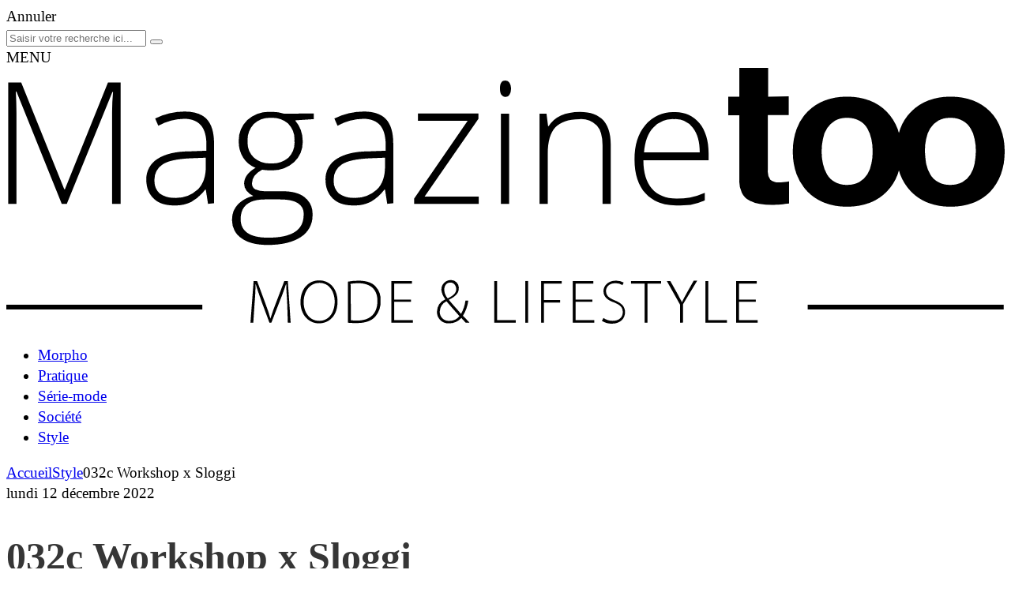

--- FILE ---
content_type: text/html; charset=UTF-8
request_url: https://www.magtoo.fr/032c-workshop-x-sloggi/
body_size: 16268
content:
<!DOCTYPE html>
	<html lang="fr">
	<head>
		<!-- Google tag (gtag.js) --> <script async src="https://www.googletagmanager.com/gtag/js?id=G-HEJ22F98L5"></script> <script> window.dataLayer = window.dataLayer || []; function gtag(){dataLayer.push(arguments);} gtag('js', new Date()); gtag('config', 'G-HEJ22F98L5'); </script>
		<meta charset="utf-8">
		<meta name="viewport" content="width=device-width,initial-scale=1,shrink-to-fit=no">
		<meta name="format-detection" content="telephone=no">
		<style>body { --color-general:#68b982;}</style>		<meta name='robots' content='index, follow, max-image-preview:large, max-snippet:-1, max-video-preview:-1' />
	<style>img:is([sizes="auto" i], [sizes^="auto," i]) { contain-intrinsic-size: 3000px 1500px }</style>
	
	<!-- This site is optimized with the Yoast SEO plugin v26.0 - https://yoast.com/wordpress/plugins/seo/ -->
	<title>032c Workshop x Sloggi - MAGTOO</title>
	<meta name="description" content="Sloggi a dévoilé sa dernière collection capsule en collaboration avec la célèbre marque de mode berlinoise 032c." />
	<link rel="canonical" href="https://www.magtoo.fr/032c-workshop-x-sloggi/" />
	<meta property="og:locale" content="fr_FR" />
	<meta property="og:type" content="article" />
	<meta property="og:title" content="032c Workshop x Sloggi - MAGTOO" />
	<meta property="og:description" content="Sloggi a dévoilé sa dernière collection capsule en collaboration avec la célèbre marque de mode berlinoise 032c." />
	<meta property="og:url" content="https://www.magtoo.fr/032c-workshop-x-sloggi/" />
	<meta property="og:site_name" content="MAGTOO" />
	<meta property="article:published_time" content="2022-12-12T09:00:00+00:00" />
	<meta property="article:modified_time" content="2022-12-19T09:21:52+00:00" />
	<meta property="og:image" content="https://www.magtoo.fr/wp-content/uploads/2022/12/newsmode-O32cWorkshopxSloggi-1200.jpg" />
	<meta property="og:image:width" content="1200" />
	<meta property="og:image:height" content="700" />
	<meta property="og:image:type" content="image/jpeg" />
	<meta name="author" content="Amélie Rivet" />
	<meta name="twitter:card" content="summary_large_image" />
	<meta name="twitter:label1" content="Écrit par" />
	<meta name="twitter:data1" content="Amélie Rivet" />
	<meta name="twitter:label2" content="Durée de lecture estimée" />
	<meta name="twitter:data2" content="2 minutes" />
	<script type="application/ld+json" class="yoast-schema-graph">{"@context":"https://schema.org","@graph":[{"@type":"WebPage","@id":"https://www.magtoo.fr/032c-workshop-x-sloggi/","url":"https://www.magtoo.fr/032c-workshop-x-sloggi/","name":"032c Workshop x Sloggi - MAGTOO","isPartOf":{"@id":"https://www.magtoo.fr/#website"},"primaryImageOfPage":{"@id":"https://www.magtoo.fr/032c-workshop-x-sloggi/#primaryimage"},"image":{"@id":"https://www.magtoo.fr/032c-workshop-x-sloggi/#primaryimage"},"thumbnailUrl":"https://www.magtoo.fr/wp-content/uploads/2022/12/newsmode-O32cWorkshopxSloggi-1200.jpg","datePublished":"2022-12-12T09:00:00+00:00","dateModified":"2022-12-19T09:21:52+00:00","author":{"@id":"https://www.magtoo.fr/#/schema/person/cc670bfaee14c9efcb1e122f80f0a329"},"description":"Sloggi a dévoilé sa dernière collection capsule en collaboration avec la célèbre marque de mode berlinoise 032c.","breadcrumb":{"@id":"https://www.magtoo.fr/032c-workshop-x-sloggi/#breadcrumb"},"inLanguage":"fr-FR","potentialAction":[{"@type":"ReadAction","target":["https://www.magtoo.fr/032c-workshop-x-sloggi/"]}]},{"@type":"ImageObject","inLanguage":"fr-FR","@id":"https://www.magtoo.fr/032c-workshop-x-sloggi/#primaryimage","url":"https://www.magtoo.fr/wp-content/uploads/2022/12/newsmode-O32cWorkshopxSloggi-1200.jpg","contentUrl":"https://www.magtoo.fr/wp-content/uploads/2022/12/newsmode-O32cWorkshopxSloggi-1200.jpg","width":1200,"height":700,"caption":"news mode O32c Workshop x Sloggi"},{"@type":"BreadcrumbList","@id":"https://www.magtoo.fr/032c-workshop-x-sloggi/#breadcrumb","itemListElement":[{"@type":"ListItem","position":1,"name":"Accueil","item":"https://www.magtoo.fr/"},{"@type":"ListItem","position":2,"name":"032c Workshop x Sloggi"}]},{"@type":"WebSite","@id":"https://www.magtoo.fr/#website","url":"https://www.magtoo.fr/","name":"MAGTOO","description":"Magazine de mode - Culture, lifestyle, style","potentialAction":[{"@type":"SearchAction","target":{"@type":"EntryPoint","urlTemplate":"https://www.magtoo.fr/?s={search_term_string}"},"query-input":{"@type":"PropertyValueSpecification","valueRequired":true,"valueName":"search_term_string"}}],"inLanguage":"fr-FR"},{"@type":"Person","@id":"https://www.magtoo.fr/#/schema/person/cc670bfaee14c9efcb1e122f80f0a329","name":"Amélie Rivet","image":{"@type":"ImageObject","inLanguage":"fr-FR","@id":"https://www.magtoo.fr/#/schema/person/image/","url":"https://secure.gravatar.com/avatar/0384a567fe25ae7005ddfda0e56dd3af1d34c6e3a8e2871f394c0eca5defc51e?s=96&d=mm&r=g","contentUrl":"https://secure.gravatar.com/avatar/0384a567fe25ae7005ddfda0e56dd3af1d34c6e3a8e2871f394c0eca5defc51e?s=96&d=mm&r=g","caption":"Amélie Rivet"},"url":"https://www.magtoo.fr/author/a-fontaine/"}]}</script>
	<!-- / Yoast SEO plugin. -->


<link rel="amphtml" href="https://www.magtoo.fr/032c-workshop-x-sloggi/amp/" /><meta name="generator" content="AMP for WP 1.1.7.1"/><link rel='stylesheet' id='wp-block-library-css' href='https://www.magtoo.fr/wp-includes/css/dist/block-library/style.min.css?ver=6.8.3' type='text/css' media='all' />
<link rel='stylesheet' id='mediaelement-css' href='https://www.magtoo.fr/wp-includes/js/mediaelement/mediaelementplayer-legacy.min.css?ver=4.2.17' type='text/css' media='all' />
<link rel='stylesheet' id='wp-mediaelement-css' href='https://www.magtoo.fr/wp-includes/js/mediaelement/wp-mediaelement.min.css?ver=6.8.3' type='text/css' media='all' />
<style id='jetpack-sharing-buttons-style-inline-css' type='text/css'>
.jetpack-sharing-buttons__services-list{display:flex;flex-direction:row;flex-wrap:wrap;gap:0;list-style-type:none;margin:5px;padding:0}.jetpack-sharing-buttons__services-list.has-small-icon-size{font-size:12px}.jetpack-sharing-buttons__services-list.has-normal-icon-size{font-size:16px}.jetpack-sharing-buttons__services-list.has-large-icon-size{font-size:24px}.jetpack-sharing-buttons__services-list.has-huge-icon-size{font-size:36px}@media print{.jetpack-sharing-buttons__services-list{display:none!important}}.editor-styles-wrapper .wp-block-jetpack-sharing-buttons{gap:0;padding-inline-start:0}ul.jetpack-sharing-buttons__services-list.has-background{padding:1.25em 2.375em}
</style>
<style id='global-styles-inline-css' type='text/css'>
:root{--wp--preset--aspect-ratio--square: 1;--wp--preset--aspect-ratio--4-3: 4/3;--wp--preset--aspect-ratio--3-4: 3/4;--wp--preset--aspect-ratio--3-2: 3/2;--wp--preset--aspect-ratio--2-3: 2/3;--wp--preset--aspect-ratio--16-9: 16/9;--wp--preset--aspect-ratio--9-16: 9/16;--wp--preset--color--black: #000000;--wp--preset--color--cyan-bluish-gray: #abb8c3;--wp--preset--color--white: #ffffff;--wp--preset--color--pale-pink: #f78da7;--wp--preset--color--vivid-red: #cf2e2e;--wp--preset--color--luminous-vivid-orange: #ff6900;--wp--preset--color--luminous-vivid-amber: #fcb900;--wp--preset--color--light-green-cyan: #7bdcb5;--wp--preset--color--vivid-green-cyan: #00d084;--wp--preset--color--pale-cyan-blue: #8ed1fc;--wp--preset--color--vivid-cyan-blue: #0693e3;--wp--preset--color--vivid-purple: #9b51e0;--wp--preset--color--noir: #181913;--wp--preset--color--gris-foncer: #363636;--wp--preset--color--vert: #a9c639;--wp--preset--color--gris-clair: #f5f4f4;--wp--preset--color--blanc: #FFFFFF;--wp--preset--gradient--vivid-cyan-blue-to-vivid-purple: linear-gradient(135deg,rgba(6,147,227,1) 0%,rgb(155,81,224) 100%);--wp--preset--gradient--light-green-cyan-to-vivid-green-cyan: linear-gradient(135deg,rgb(122,220,180) 0%,rgb(0,208,130) 100%);--wp--preset--gradient--luminous-vivid-amber-to-luminous-vivid-orange: linear-gradient(135deg,rgba(252,185,0,1) 0%,rgba(255,105,0,1) 100%);--wp--preset--gradient--luminous-vivid-orange-to-vivid-red: linear-gradient(135deg,rgba(255,105,0,1) 0%,rgb(207,46,46) 100%);--wp--preset--gradient--very-light-gray-to-cyan-bluish-gray: linear-gradient(135deg,rgb(238,238,238) 0%,rgb(169,184,195) 100%);--wp--preset--gradient--cool-to-warm-spectrum: linear-gradient(135deg,rgb(74,234,220) 0%,rgb(151,120,209) 20%,rgb(207,42,186) 40%,rgb(238,44,130) 60%,rgb(251,105,98) 80%,rgb(254,248,76) 100%);--wp--preset--gradient--blush-light-purple: linear-gradient(135deg,rgb(255,206,236) 0%,rgb(152,150,240) 100%);--wp--preset--gradient--blush-bordeaux: linear-gradient(135deg,rgb(254,205,165) 0%,rgb(254,45,45) 50%,rgb(107,0,62) 100%);--wp--preset--gradient--luminous-dusk: linear-gradient(135deg,rgb(255,203,112) 0%,rgb(199,81,192) 50%,rgb(65,88,208) 100%);--wp--preset--gradient--pale-ocean: linear-gradient(135deg,rgb(255,245,203) 0%,rgb(182,227,212) 50%,rgb(51,167,181) 100%);--wp--preset--gradient--electric-grass: linear-gradient(135deg,rgb(202,248,128) 0%,rgb(113,206,126) 100%);--wp--preset--gradient--midnight: linear-gradient(135deg,rgb(2,3,129) 0%,rgb(40,116,252) 100%);--wp--preset--font-size--small: 1em;--wp--preset--font-size--medium: 1.2em;--wp--preset--font-size--large: 36px;--wp--preset--font-size--x-large: 42px;--wp--preset--font-family--system-font: -apple-system,BlinkMacSystemFont,"Segoe UI",Roboto,Oxygen-Sans,Ubuntu,Cantarell,"Helvetica Neue",sans-serif;--wp--preset--font-family--helvetica-arial: Helvetica Neue, Helvetica, Arial, sans-serif;--wp--preset--font-family--open-sans: Open sans;--wp--preset--spacing--20: 0.44rem;--wp--preset--spacing--30: 0.67rem;--wp--preset--spacing--40: 1rem;--wp--preset--spacing--50: 1.5rem;--wp--preset--spacing--60: 2.25rem;--wp--preset--spacing--70: 3.38rem;--wp--preset--spacing--80: 5.06rem;--wp--preset--shadow--natural: 6px 6px 9px rgba(0, 0, 0, 0.2);--wp--preset--shadow--deep: 12px 12px 50px rgba(0, 0, 0, 0.4);--wp--preset--shadow--sharp: 6px 6px 0px rgba(0, 0, 0, 0.2);--wp--preset--shadow--outlined: 6px 6px 0px -3px rgba(255, 255, 255, 1), 6px 6px rgba(0, 0, 0, 1);--wp--preset--shadow--crisp: 6px 6px 0px rgba(0, 0, 0, 1);}:root { --wp--style--global--content-size: 1024px;--wp--style--global--wide-size: 1024px; }:where(body) { margin: 0; }.wp-site-blocks { padding-top: var(--wp--style--root--padding-top); padding-bottom: var(--wp--style--root--padding-bottom); }.has-global-padding { padding-right: var(--wp--style--root--padding-right); padding-left: var(--wp--style--root--padding-left); }.has-global-padding > .alignfull { margin-right: calc(var(--wp--style--root--padding-right) * -1); margin-left: calc(var(--wp--style--root--padding-left) * -1); }.has-global-padding :where(:not(.alignfull.is-layout-flow) > .has-global-padding:not(.wp-block-block, .alignfull)) { padding-right: 0; padding-left: 0; }.has-global-padding :where(:not(.alignfull.is-layout-flow) > .has-global-padding:not(.wp-block-block, .alignfull)) > .alignfull { margin-left: 0; margin-right: 0; }.wp-site-blocks > .alignleft { float: left; margin-right: 2em; }.wp-site-blocks > .alignright { float: right; margin-left: 2em; }.wp-site-blocks > .aligncenter { justify-content: center; margin-left: auto; margin-right: auto; }:where(.is-layout-flex){gap: 0.5em;}:where(.is-layout-grid){gap: 0.5em;}.is-layout-flow > .alignleft{float: left;margin-inline-start: 0;margin-inline-end: 2em;}.is-layout-flow > .alignright{float: right;margin-inline-start: 2em;margin-inline-end: 0;}.is-layout-flow > .aligncenter{margin-left: auto !important;margin-right: auto !important;}.is-layout-constrained > .alignleft{float: left;margin-inline-start: 0;margin-inline-end: 2em;}.is-layout-constrained > .alignright{float: right;margin-inline-start: 2em;margin-inline-end: 0;}.is-layout-constrained > .aligncenter{margin-left: auto !important;margin-right: auto !important;}.is-layout-constrained > :where(:not(.alignleft):not(.alignright):not(.alignfull)){max-width: var(--wp--style--global--content-size);margin-left: auto !important;margin-right: auto !important;}.is-layout-constrained > .alignwide{max-width: var(--wp--style--global--wide-size);}body .is-layout-flex{display: flex;}.is-layout-flex{flex-wrap: wrap;align-items: center;}.is-layout-flex > :is(*, div){margin: 0;}body .is-layout-grid{display: grid;}.is-layout-grid > :is(*, div){margin: 0;}body{font-family: var(--wp--preset--font-family--open-sans);font-size: var(--wp--preset--font-size--medium);line-height: 1.4;--wp--style--root--padding-top: 0px;--wp--style--root--padding-right: 0px;--wp--style--root--padding-bottom: 0px;--wp--style--root--padding-left: 0px;}a:where(:not(.wp-element-button)){text-decoration: underline;}h1{color: var(--wp--preset--color--gris-foncer);font-family: var(--wp--preset--font-family--open-sans);font-size: 2.6em;font-weight: 800;}:root :where(.wp-element-button, .wp-block-button__link){background-color: #32373c;border-width: 0;color: #fff;font-family: inherit;font-size: inherit;line-height: inherit;padding: calc(0.667em + 2px) calc(1.333em + 2px);text-decoration: none;}.has-black-color{color: var(--wp--preset--color--black) !important;}.has-cyan-bluish-gray-color{color: var(--wp--preset--color--cyan-bluish-gray) !important;}.has-white-color{color: var(--wp--preset--color--white) !important;}.has-pale-pink-color{color: var(--wp--preset--color--pale-pink) !important;}.has-vivid-red-color{color: var(--wp--preset--color--vivid-red) !important;}.has-luminous-vivid-orange-color{color: var(--wp--preset--color--luminous-vivid-orange) !important;}.has-luminous-vivid-amber-color{color: var(--wp--preset--color--luminous-vivid-amber) !important;}.has-light-green-cyan-color{color: var(--wp--preset--color--light-green-cyan) !important;}.has-vivid-green-cyan-color{color: var(--wp--preset--color--vivid-green-cyan) !important;}.has-pale-cyan-blue-color{color: var(--wp--preset--color--pale-cyan-blue) !important;}.has-vivid-cyan-blue-color{color: var(--wp--preset--color--vivid-cyan-blue) !important;}.has-vivid-purple-color{color: var(--wp--preset--color--vivid-purple) !important;}.has-noir-color{color: var(--wp--preset--color--noir) !important;}.has-gris-foncer-color{color: var(--wp--preset--color--gris-foncer) !important;}.has-vert-color{color: var(--wp--preset--color--vert) !important;}.has-gris-clair-color{color: var(--wp--preset--color--gris-clair) !important;}.has-blanc-color{color: var(--wp--preset--color--blanc) !important;}.has-black-background-color{background-color: var(--wp--preset--color--black) !important;}.has-cyan-bluish-gray-background-color{background-color: var(--wp--preset--color--cyan-bluish-gray) !important;}.has-white-background-color{background-color: var(--wp--preset--color--white) !important;}.has-pale-pink-background-color{background-color: var(--wp--preset--color--pale-pink) !important;}.has-vivid-red-background-color{background-color: var(--wp--preset--color--vivid-red) !important;}.has-luminous-vivid-orange-background-color{background-color: var(--wp--preset--color--luminous-vivid-orange) !important;}.has-luminous-vivid-amber-background-color{background-color: var(--wp--preset--color--luminous-vivid-amber) !important;}.has-light-green-cyan-background-color{background-color: var(--wp--preset--color--light-green-cyan) !important;}.has-vivid-green-cyan-background-color{background-color: var(--wp--preset--color--vivid-green-cyan) !important;}.has-pale-cyan-blue-background-color{background-color: var(--wp--preset--color--pale-cyan-blue) !important;}.has-vivid-cyan-blue-background-color{background-color: var(--wp--preset--color--vivid-cyan-blue) !important;}.has-vivid-purple-background-color{background-color: var(--wp--preset--color--vivid-purple) !important;}.has-noir-background-color{background-color: var(--wp--preset--color--noir) !important;}.has-gris-foncer-background-color{background-color: var(--wp--preset--color--gris-foncer) !important;}.has-vert-background-color{background-color: var(--wp--preset--color--vert) !important;}.has-gris-clair-background-color{background-color: var(--wp--preset--color--gris-clair) !important;}.has-blanc-background-color{background-color: var(--wp--preset--color--blanc) !important;}.has-black-border-color{border-color: var(--wp--preset--color--black) !important;}.has-cyan-bluish-gray-border-color{border-color: var(--wp--preset--color--cyan-bluish-gray) !important;}.has-white-border-color{border-color: var(--wp--preset--color--white) !important;}.has-pale-pink-border-color{border-color: var(--wp--preset--color--pale-pink) !important;}.has-vivid-red-border-color{border-color: var(--wp--preset--color--vivid-red) !important;}.has-luminous-vivid-orange-border-color{border-color: var(--wp--preset--color--luminous-vivid-orange) !important;}.has-luminous-vivid-amber-border-color{border-color: var(--wp--preset--color--luminous-vivid-amber) !important;}.has-light-green-cyan-border-color{border-color: var(--wp--preset--color--light-green-cyan) !important;}.has-vivid-green-cyan-border-color{border-color: var(--wp--preset--color--vivid-green-cyan) !important;}.has-pale-cyan-blue-border-color{border-color: var(--wp--preset--color--pale-cyan-blue) !important;}.has-vivid-cyan-blue-border-color{border-color: var(--wp--preset--color--vivid-cyan-blue) !important;}.has-vivid-purple-border-color{border-color: var(--wp--preset--color--vivid-purple) !important;}.has-noir-border-color{border-color: var(--wp--preset--color--noir) !important;}.has-gris-foncer-border-color{border-color: var(--wp--preset--color--gris-foncer) !important;}.has-vert-border-color{border-color: var(--wp--preset--color--vert) !important;}.has-gris-clair-border-color{border-color: var(--wp--preset--color--gris-clair) !important;}.has-blanc-border-color{border-color: var(--wp--preset--color--blanc) !important;}.has-vivid-cyan-blue-to-vivid-purple-gradient-background{background: var(--wp--preset--gradient--vivid-cyan-blue-to-vivid-purple) !important;}.has-light-green-cyan-to-vivid-green-cyan-gradient-background{background: var(--wp--preset--gradient--light-green-cyan-to-vivid-green-cyan) !important;}.has-luminous-vivid-amber-to-luminous-vivid-orange-gradient-background{background: var(--wp--preset--gradient--luminous-vivid-amber-to-luminous-vivid-orange) !important;}.has-luminous-vivid-orange-to-vivid-red-gradient-background{background: var(--wp--preset--gradient--luminous-vivid-orange-to-vivid-red) !important;}.has-very-light-gray-to-cyan-bluish-gray-gradient-background{background: var(--wp--preset--gradient--very-light-gray-to-cyan-bluish-gray) !important;}.has-cool-to-warm-spectrum-gradient-background{background: var(--wp--preset--gradient--cool-to-warm-spectrum) !important;}.has-blush-light-purple-gradient-background{background: var(--wp--preset--gradient--blush-light-purple) !important;}.has-blush-bordeaux-gradient-background{background: var(--wp--preset--gradient--blush-bordeaux) !important;}.has-luminous-dusk-gradient-background{background: var(--wp--preset--gradient--luminous-dusk) !important;}.has-pale-ocean-gradient-background{background: var(--wp--preset--gradient--pale-ocean) !important;}.has-electric-grass-gradient-background{background: var(--wp--preset--gradient--electric-grass) !important;}.has-midnight-gradient-background{background: var(--wp--preset--gradient--midnight) !important;}.has-small-font-size{font-size: var(--wp--preset--font-size--small) !important;}.has-medium-font-size{font-size: var(--wp--preset--font-size--medium) !important;}.has-large-font-size{font-size: var(--wp--preset--font-size--large) !important;}.has-x-large-font-size{font-size: var(--wp--preset--font-size--x-large) !important;}.has-system-font-font-family{font-family: var(--wp--preset--font-family--system-font) !important;}.has-helvetica-arial-font-family{font-family: var(--wp--preset--font-family--helvetica-arial) !important;}.has-open-sans-font-family{font-family: var(--wp--preset--font-family--open-sans) !important;}
:where(.wp-block-post-template.is-layout-flex){gap: 1.25em;}:where(.wp-block-post-template.is-layout-grid){gap: 1.25em;}
:where(.wp-block-columns.is-layout-flex){gap: 2em;}:where(.wp-block-columns.is-layout-grid){gap: 2em;}
:root :where(.wp-block-pullquote){font-size: 1.5em;line-height: 1.6;}
:root :where(.wp-block-post-title){color: var(--wp--preset--color--gris-foncer);font-family: var(--wp--preset--font-family--open-sans);font-size: 2.6em;font-weight: 800;}
:root :where(.wp-block-image){margin: 1.5rem 0;}
</style>
<link rel='stylesheet' id='goueg-scrolltop-et-partage-css' href='https://www.magtoo.fr/wp-content/plugins/goueg-scrolltop-et-partage/css/goueg-scrolltop-et-partage.css?ver=0.2' type='text/css' media='all' />
<link rel='stylesheet' id='style-goueg-css' href='https://www.magtoo.fr/wp-content/themes/goueg-magtoo/css/style_goueg.css?ver=0.013' type='text/css' media='all' />
<link rel='stylesheet' id='fonts-goueg-css' href='https://www.magtoo.fr/wp-content/themes/goueg-magtoo/css/fonts_goueg.css?ver=0.013' type='text/css' media='all' />
<link rel='stylesheet' id='variables-goueg-css' href='https://www.magtoo.fr/wp-content/themes/goueg-magtoo/css/variables_goueg.css?ver=0.013' type='text/css' media='all' />
<script type="text/javascript" src="https://www.magtoo.fr/wp-includes/js/jquery/jquery.min.js?ver=3.7.1" id="jquery-core-js"></script>
<script type="text/javascript" src="https://www.magtoo.fr/wp-includes/js/jquery/jquery-migrate.min.js?ver=3.4.1" id="jquery-migrate-js"></script>
<script type="text/javascript" id="js-goueg-js-extra">
/* <![CDATA[ */
var the_ajax_script = {"ajaxurl":"https:\/\/www.magtoo.fr\/wp-admin\/admin-ajax.php"};
/* ]]> */
</script>
<script type="text/javascript" src="https://www.magtoo.fr/wp-content/themes/goueg-magtoo/js/js_goueg.js?ver=0.013" id="js-goueg-js"></script>
	<style>img#wpstats{display:none}</style>
		<style class='wp-fonts-local' type='text/css'>
@font-face{font-family:"Open sans";font-style:normal;font-weight:300 400 700 800;font-display:fallback;}
</style>
<link rel="icon" href="https://www.magtoo.fr/wp-content/uploads/2023/08/cropped-magtoo-icon-32x32.png" sizes="32x32" />
<link rel="icon" href="https://www.magtoo.fr/wp-content/uploads/2023/08/cropped-magtoo-icon-192x192.png" sizes="192x192" />
<link rel="apple-touch-icon" href="https://www.magtoo.fr/wp-content/uploads/2023/08/cropped-magtoo-icon-180x180.png" />
<meta name="msapplication-TileImage" content="https://www.magtoo.fr/wp-content/uploads/2023/08/cropped-magtoo-icon-270x270.png" />
<noscript><style id="rocket-lazyload-nojs-css">.rll-youtube-player, [data-lazy-src]{display:none !important;}</style></noscript>	</head>
<body>

<form role="search" method="get" id="searchform" class="searchform" action="https://www.magtoo.fr">
	<div>
		<div id="fermer_search"><i class="icon-fermer"></i> <span>Annuler</span></div>
		<input type="text" value="" name="s" id="s" placeholder="Saisir votre recherche ici...">
		<button type="submit" id="searchsubmit"><i class="icon-loupe"></i></button>
	</div>
</form><header class="header_nav"><div class="header_logo">
			<div id="menu-burger">
				<span></span>
				<span></span>
				<span></span>
				<div>MENU</div>
			</div>
				<a id="logo" href="https://www.magtoo.fr" title="Retour à la page d'accueil"><svg id=""  xmlns="http://www.w3.org/2000/svg" viewBox="0 0 315.3 80.9">
<g>
  <path class="logo_header_color" d="M94.7,77.3c-.1-2-.3-4.4-.3-5.8h-.1c-.5,1.4-1,3-1.8,4.9l-2.8,7.2h-.6l-2.6-7c-.7-2.1-1.3-3.6-1.7-5.1h-.1c0,1.5-.1,3.8-.3,6L84,83.6h-.9l1-13.2h1.1L88,78a42,42,0,0,1,1.4,4.3h0c.4-1.2.8-2.5,1.5-4.3l2.9-7.6h1.1l.9,13.2h-.9Z" transform="translate(-6 -3)"/>
  <path class="logo_header_color" d="M110.6,76.9c0,4.7-2.8,6.9-5.9,6.9s-5.8-2.6-5.8-6.7c0-4.3,2.6-6.9,5.9-6.9S110.6,72.8,110.6,76.9Zm-10.7.2c0,3,1.7,5.9,4.9,5.9s4.9-2.8,4.9-6.1c0-2.8-1.5-5.9-4.8-5.9S99.9,74,99.9,77.1Z" transform="translate(-6 -3)"/>
  <path class="logo_header_color" d="M113.9,70.6a17.19,17.19,0,0,1,3.4-.3c2.4,0,4.2.6,5.3,1.8a6.14,6.14,0,0,1,1.6,4.6,7.24,7.24,0,0,1-1.7,5c-1.2,1.3-3.1,2-5.7,2a27.15,27.15,0,0,1-2.9-.1Zm.9,12.2a12.79,12.79,0,0,0,2.1.1c4.2,0,6.3-2.4,6.3-6.2,0-3.3-1.8-5.6-6.1-5.6a14.36,14.36,0,0,0-2.4.2C114.8,71.3,114.8,82.8,114.8,82.8Z" transform="translate(-6 -3)"/>
  <path class="logo_header_color" d="M133.8,77h-5.3v5.8h5.9v.8h-6.8V70.4h6.5v.8h-5.6v5.1h5.3V77Z" transform="translate(-6 -3)"/>
  <path class="logo_header_color" d="M151.1,83.6c-.4-.4-.8-.9-1.4-1.5a5.3,5.3,0,0,1-4,1.7,3.57,3.57,0,0,1-3.7-3.7,4.52,4.52,0,0,1,2.6-3.9v-.1a5.47,5.47,0,0,1-1.2-2.9,3,3,0,0,1,3-3.1,2.44,2.44,0,0,1,2.5,2.6c0,1.4-.8,2.5-3.1,3.6v.1c1.3,1.6,2.9,3.3,3.8,4.4a11.4,11.4,0,0,0,1.4-4.2h.9a12.12,12.12,0,0,1-1.7,4.8c.7.7,1.3,1.31,2.1,2.2Zm-5.2-.6a3.94,3.94,0,0,0,3.2-1.5c-.8-.9-2.5-2.8-4.1-4.7a3.89,3.89,0,0,0-2.1,3.2,2.78,2.78,0,0,0,3,3Zm.3-12.1c-1.3,0-1.9,1.1-1.9,2.3a4.36,4.36,0,0,0,1.1,2.7c1.6-.8,2.7-1.6,2.7-3-.1-1-.6-2-1.9-2Z" transform="translate(-6 -3)"/>
  <path class="logo_header_color" d="M160.1,70.4h.9V82.8h5.89v.8H160.1V70.4Z" transform="translate(-6 -3)"/>
  <path class="logo_header_color" d="M170.79,70.4V83.6h-.89V70.4Z" transform="translate(-6 -3)"/>
  <path class="logo_header_color" d="M174.9,70.4h6.5v.8h-5.61v5.2h5.11v.8h-5.11v6.4h-.89V70.4Z" transform="translate(-6 -3)"/>
  <path class="logo_header_color" d="M191.09,77h-5.3v5.8h5.9v.8h-6.8V70.4h6.5v.8h-5.6v5.1h5.3V77Z" transform="translate(-6 -3)"/>
  <path class="logo_header_color" d="M194.59,82.1a5.25,5.25,0,0,0,2.9.9c2,0,3.2-1.1,3.2-2.7s-.8-2.3-2.7-3.1c-2.1-.7-3.4-1.8-3.4-3.6s1.6-3.3,3.8-3.3a4.92,4.92,0,0,1,2.6.6l-.39.8a4,4,0,0,0-2.3-.6c-2.1,0-2.9,1.4-2.9,2.4,0,1.5.8,2.2,2.7,3,2.2.9,3.3,1.9,3.3,3.8s-1.4,3.6-4.2,3.6a5.69,5.69,0,0,1-3.1-.9Z" transform="translate(-6 -3)"/>
  <path class="logo_header_color" d="M207.59,71.2h-4.3v-.8h9.5v.8h-4.3V83.6h-.9V71.2Z" transform="translate(-6 -3)"/>
  <path class="logo_header_color" d="M218.79,83.6V77.9l-4.2-7.5h1.1l2.2,3.9c.5,1,1,1.9,1.5,2.8h0c.4-.9.9-1.8,1.5-2.9l2.2-3.9h1.1l-4.5,7.5v5.7C219.79,83.6,218.79,83.6,218.79,83.6Z" transform="translate(-6 -3)"/>
  <path class="logo_header_color" d="M226.79,70.4h.9V82.8h5.9v.8h-6.8V70.4Z" transform="translate(-6 -3)"/>
  <path class="logo_header_color" d="M242.69,77h-5.3v5.8h5.9v.8h-6.8V70.4H243v.8h-5.6v5.1h5.3V77Z" transform="translate(-6 -3)"/>
</g>
<path class="logo_header_color" d="M23.5,46,9.2,10.5H9c.1,2.2.2,4.4.2,6.7V46H6.6V7.6h4.1L24.3,41.4h.2L38.1,7.6h4V46H39.4V16.9q0-3,.3-6.3h-.2L25.1,46Z" transform="translate(-6 -3)"/>
<path class="logo_header_color" d="M69.7,46,69,41.5h-.2a14.22,14.22,0,0,1-4.4,3.9A11.34,11.34,0,0,1,59,46.5c-2.8,0-5-.7-6.5-2.2s-2.3-3.4-2.3-6a7.49,7.49,0,0,1,3.5-6.5c2.3-1.5,5.7-2.4,10.1-2.4l5.4-.2V27.3c0-2.7-.6-4.8-1.7-6.1s-2.9-2.1-5.3-2.1A17.42,17.42,0,0,0,54,21.3L53,19a21.11,21.11,0,0,1,9.3-2.2c3.1,0,5.5.8,7,2.4s2.3,4.2,2.3,7.6v19l-1.9.2ZM59.2,44.1a10.08,10.08,0,0,0,7.2-2.6c1.8-1.7,2.6-4.2,2.6-7.3V31.4l-5,.2c-4,.2-6.9.8-8.6,1.9a5.51,5.51,0,0,0-2.6,5,5.36,5.36,0,0,0,1.6,4.2A7.82,7.82,0,0,0,59.2,44.1Z" transform="translate(-6 -3)"/>
<path class="logo_header_color" d="M103.1,17.4v1.8l-5.9.4a10.07,10.07,0,0,1,2.4,6.5,8.89,8.89,0,0,1-2.7,6.7,10.42,10.42,0,0,1-7.4,2.6,14.68,14.68,0,0,1-2.7-.2,7.77,7.77,0,0,0-2.4,1.9,4,4,0,0,0-.8,2.3,2.12,2.12,0,0,0,1,2,7.57,7.57,0,0,0,3.5.6h5c3.1,0,5.5.6,7.1,1.9a6.78,6.78,0,0,1,2.5,5.6,7.94,7.94,0,0,1-3.7,7C96.6,58.1,93.1,59,88.6,59c-3.6,0-6.4-.7-8.3-2.1a6.66,6.66,0,0,1-3-5.8,6.89,6.89,0,0,1,1.8-4.9A9.79,9.79,0,0,1,84,43.5a5.6,5.6,0,0,1-2.1-1.6,3.78,3.78,0,0,1-.8-2.3c0-1.9,1.2-3.6,3.6-5a8.28,8.28,0,0,1-3.9-3.2,9.4,9.4,0,0,1-1.4-5,9.19,9.19,0,0,1,2.7-6.9,10.34,10.34,0,0,1,7.3-2.6,12.93,12.93,0,0,1,4.4.6l9.3-.1ZM80,50.8c0,3.9,2.9,5.9,8.7,5.9,7.5,0,11.2-2.4,11.2-7.2a4,4,0,0,0-1.8-3.7q-1.8-1.2-5.7-1.2H87.7C82.6,44.6,80,46.7,80,50.8Zm2.2-24.5a6.62,6.62,0,0,0,2,5.1,7.66,7.66,0,0,0,5.4,1.8,7.75,7.75,0,0,0,5.5-1.8A6.89,6.89,0,0,0,97,26.1a7.25,7.25,0,0,0-2-5.5,7.75,7.75,0,0,0-5.5-1.8,7.32,7.32,0,0,0-5.4,2A7.52,7.52,0,0,0,82.2,26.3Z" transform="translate(-6 -3)"/>
<path class="logo_header_color" d="M126.3,46l-.7-4.5h-.2a14.22,14.22,0,0,1-4.4,3.9,11.34,11.34,0,0,1-5.4,1.1c-2.8,0-5-.7-6.5-2.2s-2.3-3.4-2.3-6a7.49,7.49,0,0,1,3.5-6.5c2.3-1.5,5.7-2.4,10.1-2.4l5.4-.2V27.3c0-2.7-.6-4.8-1.7-6.1s-2.9-2.1-5.3-2.1a17.42,17.42,0,0,0-8.2,2.2l-1-2.3a21.11,21.11,0,0,1,9.3-2.2c3.1,0,5.5.8,7,2.4s2.3,4.2,2.3,7.6v19l-1.9.2Zm-10.5-1.9a10.08,10.08,0,0,0,7.2-2.6c1.8-1.7,2.6-4.2,2.6-7.3V31.4l-5,.2c-4,.2-6.9.8-8.6,1.9a5.51,5.51,0,0,0-2.6,5,5.36,5.36,0,0,0,1.6,4.2A7.82,7.82,0,0,0,115.8,44.1Z" transform="translate(-6 -3)"/>
<path class="logo_header_color" d="M155.2,46H134.8V44.3l16.9-24.6H136V17.4h19.1v1.7l-17,24.6h17.1V46Z" transform="translate(-6 -3)"/>
<path class="logo_header_color" d="M161.9,9.5c0-1.7.6-2.5,1.7-2.5a1.46,1.46,0,0,1,1.3.7,3.31,3.31,0,0,1,.5,1.9,3.56,3.56,0,0,1-.5,1.9,1.36,1.36,0,0,1-1.3.7C162.4,12,161.9,11.2,161.9,9.5ZM164.8,46h-2.6V17.5h2.6Z" transform="translate(-6 -3)"/>
<path class="logo_header_color" d="M194.3,46V27.5q0-4.35-1.8-6.3a7.34,7.34,0,0,0-5.6-2c-3.4,0-5.9.9-7.5,2.6s-2.4,4.5-2.4,8.4V46h-2.6V17.5h2.2l.5,3.9h.19q2.85-4.5,9.9-4.5c6.5,0,9.7,3.5,9.7,10.4V46Z" transform="translate(-6 -3)"/>
<path class="logo_header_color" d="M217.6,46.5c-4.1,0-7.4-1.3-9.7-3.8s-3.5-6.1-3.5-10.7,1.1-8.2,3.4-10.9a11.36,11.36,0,0,1,9.1-4.1,10,10,0,0,1,8,3.5c1.9,2.3,2.9,5.5,2.9,9.6v2.1H207.2q0,5.85,2.7,9c1.8,2.1,4.4,3.1,7.69,3.1a27.21,27.21,0,0,0,4.31-.3,22.25,22.25,0,0,0,4.69-1.5v2.4a17.74,17.74,0,0,1-4.5,1.4C220.8,46.4,219.3,46.5,217.6,46.5Zm-.7-27.3a8.52,8.52,0,0,0-6.6,2.7c-1.71,1.8-2.61,4.4-2.9,7.8H225c0-3.3-.7-5.9-2.2-7.8A7.09,7.09,0,0,0,216.9,19.2Z" transform="translate(-6 -3)"/>
<rect class="logo_header_color" y="74.9" width="61.9" height="1.5"/>
<rect class="logo_header_color" x="253.09" y="74.9" width="61.9" height="1.5"/>
<g>
  <path class="logo_header_color" d="M253.1,12v5.9h-6.6V35.3a4.62,4.62,0,0,0,.8,3.1,4.44,4.44,0,0,0,3.1.8,7.57,7.57,0,0,0,1.5-.1,5.07,5.07,0,0,0,1.3-.2v7c-.8.1-1.6.2-2.6.3s-1.9.1-2.7.1a26,26,0,0,1-4-.3,9.85,9.85,0,0,1-3.3-1.1,5.36,5.36,0,0,1-2.3-2.4,7.93,7.93,0,0,1-.8-4V18H234V12.1h3.5V3h9.1v9.1l6.5-.1Z" transform="translate(-6 -3)"/>
  <path class="logo_header_color" d="M255.6,22.3a14.83,14.83,0,0,1,3.5-5.5,15.27,15.27,0,0,1,5.4-3.5,19.4,19.4,0,0,1,7-1.2,20,20,0,0,1,7.1,1.2,15.27,15.27,0,0,1,5.4,3.5,16.21,16.21,0,0,1,3.5,5.5,20.52,20.52,0,0,1,1.2,7.2,20.92,20.92,0,0,1-1.2,7.2,15.69,15.69,0,0,1-3.5,5.5,15.27,15.27,0,0,1-5.4,3.5,20,20,0,0,1-7.1,1.2,19.4,19.4,0,0,1-7-1.2,15.27,15.27,0,0,1-5.4-3.5,16.21,16.21,0,0,1-3.5-5.5,20.13,20.13,0,0,1-1.2-7.2,20.13,20.13,0,0,1,1.2-7.2m8.3,11a11.46,11.46,0,0,0,1.3,3.4,6.36,6.36,0,0,0,2.5,2.4,7.37,7.37,0,0,0,3.8.9,8,8,0,0,0,3.9-.9,7.18,7.18,0,0,0,2.5-2.4,9.27,9.27,0,0,0,1.3-3.4,16.65,16.65,0,0,0,.4-3.9,17.81,17.81,0,0,0-.4-3.9,11.46,11.46,0,0,0-1.3-3.4,6.42,6.42,0,0,0-2.5-2.4,7.79,7.79,0,0,0-3.9-.9,7.37,7.37,0,0,0-3.8.9,8.16,8.16,0,0,0-2.5,2.4,8.93,8.93,0,0,0-1.3,3.4,17.22,17.22,0,0,0-.4,3.9,16.11,16.11,0,0,0,.4,3.9" transform="translate(-6 -3)"/>
  <path class="logo_header_color" d="M288.3,22.3a14.83,14.83,0,0,1,3.5-5.5,15.27,15.27,0,0,1,5.4-3.5,19.36,19.36,0,0,1,7-1.2,20,20,0,0,1,7.1,1.2,15.27,15.27,0,0,1,5.4,3.5,14.49,14.49,0,0,1,3.39,5.5,20.29,20.29,0,0,1,1.21,7.2,20.69,20.69,0,0,1-1.21,7.2,17,17,0,0,1-3.39,5.5,15.27,15.27,0,0,1-5.4,3.5,20,20,0,0,1-7.1,1.2,19.36,19.36,0,0,1-7-1.2,15.19,15.19,0,0,1-5.4-3.5,16.21,16.21,0,0,1-3.5-5.5,20.13,20.13,0,0,1-1.2-7.2,20.13,20.13,0,0,1,1.2-7.2m8.2,11a11.46,11.46,0,0,0,1.3,3.4,6.42,6.42,0,0,0,2.5,2.4,7.37,7.37,0,0,0,3.8.9,8,8,0,0,0,3.9-.9,7.18,7.18,0,0,0,2.5-2.4,9.27,9.27,0,0,0,1.3-3.4,24.53,24.53,0,0,0,.4-3.9,17.22,17.22,0,0,0-.4-3.9,9.27,9.27,0,0,0-1.3-3.4,6.42,6.42,0,0,0-2.5-2.4,7.51,7.51,0,0,0-3.9-.9,7.37,7.37,0,0,0-3.8.9,7.18,7.18,0,0,0-2.5,2.4,9.27,9.27,0,0,0-1.3,3.4,17.22,17.22,0,0,0-.4,3.9c.1,1.4.2,2.7.4,3.9" transform="translate(-6 -3)"/>
</g>
</svg>
</a>
			<div id="menu-burger-loupe"><i class="icon-loupe"></i></div>
		</div>
			<div class="content-menu">
				<div class="icon-menu">
					<a href="https://www.magtoo.fr/qui-sommes-nous/" title="Voir qui nous sommes">
					<i class="icon-too"></i>
					</a>
					</div><nav id="nav" class="nav"><ul class="menu"><li id="menu-item-10908" class="menu-item menu-item-type-taxonomy menu-item-object-category menu-item-10908"><a href="https://www.magtoo.fr/category/morpho/" title="Aller à la rubrique Morpho">Morpho</a></li>
<li id="menu-item-10906" class="menu-item menu-item-type-taxonomy menu-item-object-category menu-item-10906"><a href="https://www.magtoo.fr/category/pratique/" title="Aller à la rubrique Pratique">Pratique</a></li>
<li id="menu-item-10907" class="menu-item menu-item-type-taxonomy menu-item-object-category menu-item-10907"><a href="https://www.magtoo.fr/category/serie-mode/" title="Aller à la rubrique Série-mode">Série-mode</a></li>
<li id="menu-item-10905" class="menu-item menu-item-type-taxonomy menu-item-object-category menu-item-10905"><a href="https://www.magtoo.fr/category/societe/" title="Aller à la rubrique Société">Société</a></li>
<li id="menu-item-10902" class="menu-item menu-item-type-taxonomy menu-item-object-category current-post-ancestor current-menu-parent current-post-parent menu-item-10902"><a href="https://www.magtoo.fr/category/style/" title="Aller à la rubrique Style">Style</a></li>
</ul></nav>			<div class="icon-menu">
					<a href="javascript:void(0)" id="search" title="Rechercher un article">
					<i class="icon-loupe"></i>
					</a>
				</div>
	</div><!-- end content-menu -->
</header><!-- enf header_nav --><div id="root"><div class="file-d-ariane"><a href="https://www.magtoo.fr"><i class="icon-home"></i>Accueil</a><a href="https://www.magtoo.fr/category/style"><i class="icon-fleche-droite"></i>Style</a><span><i class="icon-fleche-droite"></i>032c Workshop x Sloggi</span></div><div class="content-single"><time><i class="icon-calendrier"></i>lundi 12 décembre 2022</time><h1>032c Workshop x Sloggi</h1><figure class="wp-block-image aligncenter">
						<picture>
								<source media="(max-width:750px)" srcset="https://www.magtoo.fr/wp-content/uploads/2022/12/newsmode-O32cWorkshopxSloggi.jpg">
								<source media="(min-width:751px)" srcset="https://www.magtoo.fr/wp-content/uploads/2022/12/newsmode-O32cWorkshopxSloggi.jpg">
								<img fetchpriority="high" decoding="async" width="800" height="467" src="data:image/svg+xml,%3Csvg%20xmlns='http://www.w3.org/2000/svg'%20viewBox='0%200%20800%20467'%3E%3C/svg%3E" class="attachment-full size-full" alt="news mode O32c Workshop x Sloggi" data-lazy-srcset="https://www.magtoo.fr/wp-content/uploads/2022/12/newsmode-O32cWorkshopxSloggi.jpg 800w, https://www.magtoo.fr/wp-content/uploads/2022/12/newsmode-O32cWorkshopxSloggi-300x175.jpg 300w, https://www.magtoo.fr/wp-content/uploads/2022/12/newsmode-O32cWorkshopxSloggi-600x350.jpg 600w, https://www.magtoo.fr/wp-content/uploads/2022/12/newsmode-O32cWorkshopxSloggi-768x448.jpg 768w" data-lazy-sizes="(max-width: 800px) 100vw, 800px" data-lazy-src="https://www.magtoo.fr/wp-content/uploads/2022/12/newsmode-O32cWorkshopxSloggi.jpg" /><noscript><img fetchpriority="high" decoding="async" width="800" height="467" src="https://www.magtoo.fr/wp-content/uploads/2022/12/newsmode-O32cWorkshopxSloggi.jpg" class="attachment-full size-full" alt="news mode O32c Workshop x Sloggi" srcset="https://www.magtoo.fr/wp-content/uploads/2022/12/newsmode-O32cWorkshopxSloggi.jpg 800w, https://www.magtoo.fr/wp-content/uploads/2022/12/newsmode-O32cWorkshopxSloggi-300x175.jpg 300w, https://www.magtoo.fr/wp-content/uploads/2022/12/newsmode-O32cWorkshopxSloggi-600x350.jpg 600w, https://www.magtoo.fr/wp-content/uploads/2022/12/newsmode-O32cWorkshopxSloggi-768x448.jpg 768w" sizes="(max-width: 800px) 100vw, 800px" /></noscript><figcaption class="wp-element-caption">news mode O32c Workshop x Sloggi</figcaption></picture>
						</figure>


<p><strong>Sloggi </strong>a dévoilé sa dernière collection capsule en collaboration avec la célèbre <strong>marque de mode berlinoise 032c</strong>. Elle se décline en onze pièces fortes, complémentaires et unisexes sous le sceau du confort et de l’innovation. Maria Koch, la directrice artistique de <a href="https://032c.com/">032c</a>, a planché sur les notions de basiques et d’essentiels qui définissent <a href="https://www.spartoo.com/Sloggi-b57017.php#rst">Sloggi</a>. La vision narrative derrière cette collection se résume à un adage : <em>« Limit everything to the bare essentials. But don’t remove the poetry »</em> (« Limite tout au strict essentiel, mais ne renonce pas à la poésie »).</p>



<p>Inspirée par une palette de couleurs que l’on retrouve dans la nature, la collection combine différentes silhouettes pour <strong>s’adapter à toutes les morphologies grâce à un tissu lisse et structuré</strong>. Poncho, sweatshirts, tee-shirts, col roulé et pantalon à coupe large ou legging sont au programme pour offrir confort et réconfort. Sur chaque pièce est apposée une <strong>broderie réfléchissante</strong> au nom de la collaboration et une étiquette d’entretien cousue à la main.</p>



<p class="has-text-align-right"><em>TOO #49</em></p>
<div class="tags">D'autres articles parlent de : <a href="https://www.magtoo.fr/tag/032c/" rel="tag">032c</a>&nbsp;,&nbsp;<a href="https://www.magtoo.fr/tag/032c-workshop/" rel="tag">032c Workshop</a>&nbsp;,&nbsp;<a href="https://www.magtoo.fr/tag/broderie-reflechissante/" rel="tag">broderie réfléchissante</a>&nbsp;,&nbsp;<a href="https://www.magtoo.fr/tag/marque-berlinoise/" rel="tag">marque berlinoise</a>&nbsp;,&nbsp;<a href="https://www.magtoo.fr/tag/mode/" rel="tag">mode</a>&nbsp;,&nbsp;<a href="https://www.magtoo.fr/tag/morphologies/" rel="tag">morphologies</a>&nbsp;,&nbsp;<a href="https://www.magtoo.fr/tag/sloggi/" rel="tag">Sloggi</a></div></div><h1 class="moyen_titre">Vous aimerez aussi...</h1>
                <div class="content_all_articles"><a href="https://www.magtoo.fr/basic-de-saison-a-chacune-sa-doudoune/" class="vignettes_all" title="Lire: Basic de saison : à chacune sa doudoune !"><div class="img"><img width="360" height="220" src="data:image/svg+xml,%3Csvg%20xmlns='http://www.w3.org/2000/svg'%20viewBox='0%200%20360%20220'%3E%3C/svg%3E" class="attachment-thumbnail size-thumbnail wp-post-image" alt="" decoding="async" data-lazy-src="https://www.magtoo.fr/wp-content/uploads/2025/11/profil-doudoune-1-360x220.jpg" /><noscript><img width="360" height="220" src="https://www.magtoo.fr/wp-content/uploads/2025/11/profil-doudoune-1-360x220.jpg" class="attachment-thumbnail size-thumbnail wp-post-image" alt="" decoding="async" /></noscript></div><h3>Basic de saison : à chacune sa doudoune !</h3></a><a href="https://www.magtoo.fr/8-accessoires-d-automne-pour-rechauffer-votre-style/" class="vignettes_all" title="Lire: 8 accessoires d&rsquo;automne pour réchauffer votre style"><div class="img"><img width="360" height="220" src="data:image/svg+xml,%3Csvg%20xmlns='http://www.w3.org/2000/svg'%20viewBox='0%200%20360%20220'%3E%3C/svg%3E" class="attachment-thumbnail size-thumbnail wp-post-image" alt="accessoires automne" decoding="async" data-lazy-src="https://www.magtoo.fr/wp-content/uploads/2025/11/cosy-pull-360x220.jpg" /><noscript><img width="360" height="220" src="https://www.magtoo.fr/wp-content/uploads/2025/11/cosy-pull-360x220.jpg" class="attachment-thumbnail size-thumbnail wp-post-image" alt="accessoires automne" decoding="async" /></noscript></div><h3>8 accessoires d&rsquo;automne pour réchauffer votre style</h3></a><a href="https://www.magtoo.fr/5-fruits-d-automne-pour-des-confitures-maison/" class="vignettes_all" title="Lire: 5 fruits d’automne pour des confitures maison"><div class="img"><img width="360" height="220" src="data:image/svg+xml,%3Csvg%20xmlns='http://www.w3.org/2000/svg'%20viewBox='0%200%20360%20220'%3E%3C/svg%3E" class="attachment-thumbnail size-thumbnail wp-post-image" alt="fruits automne" decoding="async" data-lazy-src="https://www.magtoo.fr/wp-content/uploads/2025/11/confi-360x220.jpg" /><noscript><img width="360" height="220" src="https://www.magtoo.fr/wp-content/uploads/2025/11/confi-360x220.jpg" class="attachment-thumbnail size-thumbnail wp-post-image" alt="fruits automne" decoding="async" /></noscript></div><h3>5 fruits d’automne pour des confitures maison</h3></a><a href="https://www.magtoo.fr/et-le-pain-qui-mene-les-francais-a-la-baguette-est/" class="vignettes_all" title="Lire: Et le pain qui mène les Français à la baguette est…"><div class="img"><img width="360" height="220" src="data:image/svg+xml,%3Csvg%20xmlns='http://www.w3.org/2000/svg'%20viewBox='0%200%20360%20220'%3E%3C/svg%3E" class="attachment-thumbnail size-thumbnail wp-post-image" alt="pain" decoding="async" data-lazy-src="https://www.magtoo.fr/wp-content/uploads/2025/10/pain-1-360x220.jpg" /><noscript><img width="360" height="220" src="https://www.magtoo.fr/wp-content/uploads/2025/10/pain-1-360x220.jpg" class="attachment-thumbnail size-thumbnail wp-post-image" alt="pain" decoding="async" /></noscript></div><h3>Et le pain qui mène les Français à la baguette est…</h3></a><a href="https://www.magtoo.fr/5-chaussures-dans-lesquelles-se-glisser-cet-automne/" class="vignettes_all" title="Lire: 5 chaussures dans lesquelles se pavaner cet automne"><div class="img"><img width="360" height="220" src="data:image/svg+xml,%3Csvg%20xmlns='http://www.w3.org/2000/svg'%20viewBox='0%200%20360%20220'%3E%3C/svg%3E" class="attachment-thumbnail size-thumbnail wp-post-image" alt="chaussures automne" decoding="async" data-lazy-src="https://www.magtoo.fr/wp-content/uploads/2025/09/photo-article-1-1-360x220.jpg" /><noscript><img width="360" height="220" src="https://www.magtoo.fr/wp-content/uploads/2025/09/photo-article-1-1-360x220.jpg" class="attachment-thumbnail size-thumbnail wp-post-image" alt="chaussures automne" decoding="async" /></noscript></div><h3>5 chaussures dans lesquelles se pavaner cet automne</h3></a><a href="https://www.magtoo.fr/soins-automne-beaute/" class="vignettes_all" title="Lire: Soins : une routine beauté calibrée pour l&rsquo;automne"><div class="img"><img width="360" height="220" src="data:image/svg+xml,%3Csvg%20xmlns='http://www.w3.org/2000/svg'%20viewBox='0%200%20360%20220'%3E%3C/svg%3E" class="attachment-thumbnail size-thumbnail wp-post-image" alt="soins automne" decoding="async" data-lazy-src="https://www.magtoo.fr/wp-content/uploads/2025/09/contenants-360x220.jpg" /><noscript><img width="360" height="220" src="https://www.magtoo.fr/wp-content/uploads/2025/09/contenants-360x220.jpg" class="attachment-thumbnail size-thumbnail wp-post-image" alt="soins automne" decoding="async" /></noscript></div><h3>Soins : une routine beauté calibrée pour l&rsquo;automne</h3></a><a href="https://www.magtoo.fr/lart-de-la-cravate-facon-pellet-et-le-colonel/" class="vignettes_all" title="Lire: L’art de la cravate façon Pellet et Le Colonel"><div class="img"><img width="360" height="220" src="data:image/svg+xml,%3Csvg%20xmlns='http://www.w3.org/2000/svg'%20viewBox='0%200%20360%20220'%3E%3C/svg%3E" class="attachment-thumbnail size-thumbnail wp-post-image" alt="cravate Pellet Le Colonel" decoding="async" data-lazy-src="https://www.magtoo.fr/wp-content/uploads/2025/09/Pellet-le-Colonel-360x220.jpg" /><noscript><img width="360" height="220" src="https://www.magtoo.fr/wp-content/uploads/2025/09/Pellet-le-Colonel-360x220.jpg" class="attachment-thumbnail size-thumbnail wp-post-image" alt="cravate Pellet Le Colonel" decoding="async" /></noscript></div><h3>L’art de la cravate façon Pellet et Le Colonel</h3></a><a href="https://www.magtoo.fr/deco-d-automne-les-essentiels-pour-la-reussir/" class="vignettes_all" title="Lire: Déco d&rsquo;automne : les essentiels pour la réussir"><div class="img"><img width="360" height="220" src="data:image/svg+xml,%3Csvg%20xmlns='http://www.w3.org/2000/svg'%20viewBox='0%200%20360%20220'%3E%3C/svg%3E" class="attachment-thumbnail size-thumbnail wp-post-image" alt="déco automne" decoding="async" data-lazy-src="https://www.magtoo.fr/wp-content/uploads/2025/09/automne-deco-360x220.jpg" /><noscript><img width="360" height="220" src="https://www.magtoo.fr/wp-content/uploads/2025/09/automne-deco-360x220.jpg" class="attachment-thumbnail size-thumbnail wp-post-image" alt="déco automne" decoding="async" /></noscript></div><h3>Déco d&rsquo;automne : les essentiels pour la réussir</h3></a><a href="https://www.magtoo.fr/pablo-x-pellet-des-souliers-qui-revisitent-lintemporel/" class="vignettes_all" title="Lire: Pablo x Pellet : des souliers qui revisitent l’intemporel"><div class="img"><img width="360" height="220" src="data:image/svg+xml,%3Csvg%20xmlns='http://www.w3.org/2000/svg'%20viewBox='0%200%20360%20220'%3E%3C/svg%3E" class="attachment-thumbnail size-thumbnail wp-post-image" alt="pablo Pellet collab" decoding="async" data-lazy-src="https://www.magtoo.fr/wp-content/uploads/2025/09/essai-collab-pellet-360x220.jpg" /><noscript><img width="360" height="220" src="https://www.magtoo.fr/wp-content/uploads/2025/09/essai-collab-pellet-360x220.jpg" class="attachment-thumbnail size-thumbnail wp-post-image" alt="pablo Pellet collab" decoding="async" /></noscript></div><h3>Pablo x Pellet : des souliers qui revisitent l’intemporel</h3></a><a href="https://www.magtoo.fr/l-histoire-de-la-cravate-entre-style-et-symbolisme/" class="vignettes_all" title="Lire: L&rsquo;histoire de la cravate, entre style et symbolisme"><div class="img"><img width="360" height="220" src="data:image/svg+xml,%3Csvg%20xmlns='http://www.w3.org/2000/svg'%20viewBox='0%200%20360%20220'%3E%3C/svg%3E" class="attachment-thumbnail size-thumbnail wp-post-image" alt="histoire cravate" decoding="async" data-lazy-src="https://www.magtoo.fr/wp-content/uploads/2025/09/couv-cravate-360x220.jpg" /><noscript><img width="360" height="220" src="https://www.magtoo.fr/wp-content/uploads/2025/09/couv-cravate-360x220.jpg" class="attachment-thumbnail size-thumbnail wp-post-image" alt="histoire cravate" decoding="async" /></noscript></div><h3>L&rsquo;histoire de la cravate, entre style et symbolisme</h3></a><a href="https://www.magtoo.fr/sneakers-caval-et-spartoo-nous-devoilent-une-belle-paire/" class="vignettes_all" title="Lire: Sneakers : CAVAL et Spartoo nous dévoilent une belle paire"><div class="img"><img width="360" height="220" src="data:image/svg+xml,%3Csvg%20xmlns='http://www.w3.org/2000/svg'%20viewBox='0%200%20360%20220'%3E%3C/svg%3E" class="attachment-thumbnail size-thumbnail wp-post-image" alt="baskets collab dépareillées" decoding="async" data-lazy-src="https://www.magtoo.fr/wp-content/uploads/2025/09/couv-caval-x-spartoo-360x220.jpg" /><noscript><img width="360" height="220" src="https://www.magtoo.fr/wp-content/uploads/2025/09/couv-caval-x-spartoo-360x220.jpg" class="attachment-thumbnail size-thumbnail wp-post-image" alt="baskets collab dépareillées" decoding="async" /></noscript></div><h3>Sneakers : CAVAL et Spartoo nous dévoilent une belle paire</h3></a><a href="https://www.magtoo.fr/20-sites-e-commerce-les-plus-consultes-ce-barometre-nous-dit-tout/" class="vignettes_all" title="Lire: 20 sites e-commerce les plus consultés :  ce baromètre nous dit tout"><div class="img"><img width="360" height="220" src="data:image/svg+xml,%3Csvg%20xmlns='http://www.w3.org/2000/svg'%20viewBox='0%200%20360%20220'%3E%3C/svg%3E" class="attachment-thumbnail size-thumbnail wp-post-image" alt="20 sites les plus consultés" decoding="async" data-lazy-src="https://www.magtoo.fr/wp-content/uploads/2025/09/sites-mediametrie-360x220.jpg" /><noscript><img width="360" height="220" src="https://www.magtoo.fr/wp-content/uploads/2025/09/sites-mediametrie-360x220.jpg" class="attachment-thumbnail size-thumbnail wp-post-image" alt="20 sites les plus consultés" decoding="async" /></noscript></div><h3>20 sites e-commerce les plus consultés :  ce baromètre nous dit tout</h3></a><a href="https://www.magtoo.fr/5-sacs-betty-london-pour-rentrer-stylee/" class="vignettes_all" title="Lire: 5 sacs Betty London pour rentrer stylée"><div class="img"><img width="360" height="220" src="data:image/svg+xml,%3Csvg%20xmlns='http://www.w3.org/2000/svg'%20viewBox='0%200%20360%20220'%3E%3C/svg%3E" class="attachment-thumbnail size-thumbnail wp-post-image" alt="sacs Betty London" decoding="async" data-lazy-src="https://www.magtoo.fr/wp-content/uploads/2025/09/couv-camel-360x220.png" /><noscript><img width="360" height="220" src="https://www.magtoo.fr/wp-content/uploads/2025/09/couv-camel-360x220.png" class="attachment-thumbnail size-thumbnail wp-post-image" alt="sacs Betty London" decoding="async" /></noscript></div><h3>5 sacs Betty London pour rentrer stylée</h3></a><a href="https://www.magtoo.fr/4-tendances-manucures-revees-pour-lete-2025/" class="vignettes_all" title="Lire: 4 tendances manucures rêvées pour l’été 2025"><div class="img"><img width="360" height="220" src="data:image/svg+xml,%3Csvg%20xmlns='http://www.w3.org/2000/svg'%20viewBox='0%200%20360%20220'%3E%3C/svg%3E" class="attachment-thumbnail size-thumbnail wp-post-image" alt="manucure été 2025" decoding="async" data-lazy-src="https://www.magtoo.fr/wp-content/uploads/2025/07/manucure-plage-couv-360x220.jpg" /><noscript><img width="360" height="220" src="https://www.magtoo.fr/wp-content/uploads/2025/07/manucure-plage-couv-360x220.jpg" class="attachment-thumbnail size-thumbnail wp-post-image" alt="manucure été 2025" decoding="async" /></noscript></div><h3>4 tendances manucures rêvées pour l’été 2025</h3></a><a href="https://www.magtoo.fr/le-gazpacho-un-plat-de-subsistance-devenu-rendez-vous-estival/" class="vignettes_all" title="Lire: Le gazpacho, un plat de subsistance devenu rendez-vous estival"><div class="img"><img width="360" height="220" src="data:image/svg+xml,%3Csvg%20xmlns='http://www.w3.org/2000/svg'%20viewBox='0%200%20360%20220'%3E%3C/svg%3E" class="attachment-thumbnail size-thumbnail wp-post-image" alt="gazpacho" decoding="async" data-lazy-src="https://www.magtoo.fr/wp-content/uploads/2025/07/gazpacho-360x220.jpg" /><noscript><img width="360" height="220" src="https://www.magtoo.fr/wp-content/uploads/2025/07/gazpacho-360x220.jpg" class="attachment-thumbnail size-thumbnail wp-post-image" alt="gazpacho" decoding="async" /></noscript></div><h3>Le gazpacho, un plat de subsistance devenu rendez-vous estival</h3></a><a href="https://www.magtoo.fr/tiktok-shop-france-alors-on-achete-ou-pas/" class="vignettes_all" title="Lire: TikTok Shop France : alors on achète ou pas ?"><div class="img"><img width="360" height="220" src="data:image/svg+xml,%3Csvg%20xmlns='http://www.w3.org/2000/svg'%20viewBox='0%200%20360%20220'%3E%3C/svg%3E" class="attachment-thumbnail size-thumbnail wp-post-image" alt="TikTok Shop France" decoding="async" data-lazy-src="https://www.magtoo.fr/wp-content/uploads/2025/07/Tik-Tok-SFr-360x220.jpg" /><noscript><img width="360" height="220" src="https://www.magtoo.fr/wp-content/uploads/2025/07/Tik-Tok-SFr-360x220.jpg" class="attachment-thumbnail size-thumbnail wp-post-image" alt="TikTok Shop France" decoding="async" /></noscript></div><h3>TikTok Shop France : alors on achète ou pas ?</h3></a><a href="https://www.magtoo.fr/impossible-de-tailler-un-short-a-notre-short-estival-bien-aime/" class="vignettes_all" title="Lire: Impossible de tailler un short à notre short estival bien aimé !"><div class="img"><img width="360" height="220" src="data:image/svg+xml,%3Csvg%20xmlns='http://www.w3.org/2000/svg'%20viewBox='0%200%20360%20220'%3E%3C/svg%3E" class="attachment-thumbnail size-thumbnail wp-post-image" alt="histoire short" decoding="async" data-lazy-src="https://www.magtoo.fr/wp-content/uploads/2025/07/short-jean-c-360x220.jpg" /><noscript><img width="360" height="220" src="https://www.magtoo.fr/wp-content/uploads/2025/07/short-jean-c-360x220.jpg" class="attachment-thumbnail size-thumbnail wp-post-image" alt="histoire short" decoding="async" /></noscript></div><h3>Impossible de tailler un short à notre short estival bien aimé !</h3></a><a href="https://www.magtoo.fr/lhistoire-de-la-gaufre-de-liege-un-dessert-qui-ne-plaisante-pas/" class="vignettes_all" title="Lire: L&rsquo;histoire de la gaufre de Liège, un dessert qui ne plaisante pas"><div class="img"><img width="360" height="220" src="data:image/svg+xml,%3Csvg%20xmlns='http://www.w3.org/2000/svg'%20viewBox='0%200%20360%20220'%3E%3C/svg%3E" class="attachment-thumbnail size-thumbnail wp-post-image" alt="gaufre Liège" decoding="async" data-lazy-src="https://www.magtoo.fr/wp-content/uploads/2025/07/sucre-360x220.jpg" /><noscript><img width="360" height="220" src="https://www.magtoo.fr/wp-content/uploads/2025/07/sucre-360x220.jpg" class="attachment-thumbnail size-thumbnail wp-post-image" alt="gaufre Liège" decoding="async" /></noscript></div><h3>L&rsquo;histoire de la gaufre de Liège, un dessert qui ne plaisante pas</h3></a><a href="https://www.magtoo.fr/4-desserts-glaces-pour-frissonner-de-gourmandise-cet-ete/" class="vignettes_all" title="Lire: 4 desserts glacés pour frissonner de gourmandise cet été"><div class="img"><img width="360" height="220" src="data:image/svg+xml,%3Csvg%20xmlns='http://www.w3.org/2000/svg'%20viewBox='0%200%20360%20220'%3E%3C/svg%3E" class="attachment-thumbnail size-thumbnail wp-post-image" alt="glace" decoding="async" data-lazy-src="https://www.magtoo.fr/wp-content/uploads/2025/07/glace-360x220.jpg" /><noscript><img width="360" height="220" src="https://www.magtoo.fr/wp-content/uploads/2025/07/glace-360x220.jpg" class="attachment-thumbnail size-thumbnail wp-post-image" alt="glace" decoding="async" /></noscript></div><h3>4 desserts glacés pour frissonner de gourmandise cet été</h3></a><a href="https://www.magtoo.fr/5-modeles-de-crocs-pour-ne-saboter-aucune-de-vos-tenues/" class="vignettes_all" title="Lire: 5 modèles de Crocs pour ne saboter aucune de vos tenues cet été"><div class="img"><img width="360" height="220" src="data:image/svg+xml,%3Csvg%20xmlns='http://www.w3.org/2000/svg'%20viewBox='0%200%20360%20220'%3E%3C/svg%3E" class="attachment-thumbnail size-thumbnail wp-post-image" alt="chaussures crocs" decoding="async" data-lazy-src="https://www.magtoo.fr/wp-content/uploads/2025/07/crocs-couverture-360x220.jpg" /><noscript><img width="360" height="220" src="https://www.magtoo.fr/wp-content/uploads/2025/07/crocs-couverture-360x220.jpg" class="attachment-thumbnail size-thumbnail wp-post-image" alt="chaussures crocs" decoding="async" /></noscript></div><h3>5 modèles de Crocs pour ne saboter aucune de vos tenues cet été</h3></a><a href="https://www.magtoo.fr/les-bag-charm-font-leur-loi-sur-nos-sacs-a-main/" class="vignettes_all" title="Lire: Les bag charm font leur loi sur nos sacs à main"><div class="img"><img width="360" height="220" src="data:image/svg+xml,%3Csvg%20xmlns='http://www.w3.org/2000/svg'%20viewBox='0%200%20360%20220'%3E%3C/svg%3E" class="attachment-thumbnail size-thumbnail wp-post-image" alt="bag charm" decoding="async" data-lazy-src="https://www.magtoo.fr/wp-content/uploads/2025/07/bag-charm-couv-360x220.png" /><noscript><img width="360" height="220" src="https://www.magtoo.fr/wp-content/uploads/2025/07/bag-charm-couv-360x220.png" class="attachment-thumbnail size-thumbnail wp-post-image" alt="bag charm" decoding="async" /></noscript></div><h3>Les bag charm font leur loi sur nos sacs à main</h3></a><a href="https://www.magtoo.fr/choisir-ses-sandales-ideales-pour-lete-mode-demploi/" class="vignettes_all" title="Lire: Choisir ses sandales idéales pour l’été : mode d’emploi"><div class="img"><img width="360" height="220" src="data:image/svg+xml,%3Csvg%20xmlns='http://www.w3.org/2000/svg'%20viewBox='0%200%20360%20220'%3E%3C/svg%3E" class="attachment-thumbnail size-thumbnail wp-post-image" alt="morpho sandales été" decoding="async" data-lazy-src="https://www.magtoo.fr/wp-content/uploads/2025/07/birk-360x220.png" /><noscript><img width="360" height="220" src="https://www.magtoo.fr/wp-content/uploads/2025/07/birk-360x220.png" class="attachment-thumbnail size-thumbnail wp-post-image" alt="morpho sandales été" decoding="async" /></noscript></div><h3>Choisir ses sandales idéales pour l’été : mode d’emploi</h3></a><a href="https://www.magtoo.fr/place-des-tendances-le-the-fermente-kombucha/" class="vignettes_all" title="Lire: Place des tendances, le thé fermenté kombucha"><div class="img"><img width="360" height="220" src="data:image/svg+xml,%3Csvg%20xmlns='http://www.w3.org/2000/svg'%20viewBox='0%200%20360%20220'%3E%3C/svg%3E" class="attachment-thumbnail size-thumbnail wp-post-image" alt="thé kombucha" decoding="async" data-lazy-src="https://www.magtoo.fr/wp-content/uploads/2025/07/kombucha-jpeg-360x220.png" /><noscript><img width="360" height="220" src="https://www.magtoo.fr/wp-content/uploads/2025/07/kombucha-jpeg-360x220.png" class="attachment-thumbnail size-thumbnail wp-post-image" alt="thé kombucha" decoding="async" /></noscript></div><h3>Place des tendances, le thé fermenté kombucha</h3></a><a href="https://www.magtoo.fr/lhistoire-du-bikini-un-souffle-de-renouveau-pour-faire-bronzette/" class="vignettes_all" title="Lire: L’histoire du bikini, un souffle de renouveau pour faire bronzette"><div class="img"><img width="360" height="220" src="data:image/svg+xml,%3Csvg%20xmlns='http://www.w3.org/2000/svg'%20viewBox='0%200%20360%20220'%3E%3C/svg%3E" class="attachment-thumbnail size-thumbnail wp-post-image" alt="histoire bikini" decoding="async" data-lazy-src="https://www.magtoo.fr/wp-content/uploads/2025/06/couv-bikini-360x220.png" /><noscript><img width="360" height="220" src="https://www.magtoo.fr/wp-content/uploads/2025/06/couv-bikini-360x220.png" class="attachment-thumbnail size-thumbnail wp-post-image" alt="histoire bikini" decoding="async" /></noscript></div><h3>L’histoire du bikini, un souffle de renouveau pour faire bronzette</h3></a><a href="https://www.magtoo.fr/l-histoire-du-paris-brest-un-cycle-gourmand-dechaine/" class="vignettes_all" title="Lire: L&rsquo;histoire du Paris-Brest, un cycle gourmand déchaîné"><div class="img"><img width="360" height="220" src="data:image/svg+xml,%3Csvg%20xmlns='http://www.w3.org/2000/svg'%20viewBox='0%200%20360%20220'%3E%3C/svg%3E" class="attachment-thumbnail size-thumbnail wp-post-image" alt="histoire Paris-Brest" decoding="async" data-lazy-src="https://www.magtoo.fr/wp-content/uploads/2025/06/Paris-Brest-couv-360x220.png" /><noscript><img width="360" height="220" src="https://www.magtoo.fr/wp-content/uploads/2025/06/Paris-Brest-couv-360x220.png" class="attachment-thumbnail size-thumbnail wp-post-image" alt="histoire Paris-Brest" decoding="async" /></noscript></div><h3>L&rsquo;histoire du Paris-Brest, un cycle gourmand déchaîné</h3></a><a href="https://www.magtoo.fr/5-robes-pour-etre-une-invitee-modele-et-stylee/" class="vignettes_all" title="Lire: 5 robes pour être une invitée modèle et stylée"><div class="img"><img width="360" height="220" src="data:image/svg+xml,%3Csvg%20xmlns='http://www.w3.org/2000/svg'%20viewBox='0%200%20360%20220'%3E%3C/svg%3E" class="attachment-thumbnail size-thumbnail wp-post-image" alt="" decoding="async" data-lazy-src="https://www.magtoo.fr/wp-content/uploads/2025/06/couverture-ceremonie-360x220.png" /><noscript><img width="360" height="220" src="https://www.magtoo.fr/wp-content/uploads/2025/06/couverture-ceremonie-360x220.png" class="attachment-thumbnail size-thumbnail wp-post-image" alt="" decoding="async" /></noscript></div><h3>5 robes pour être une invitée modèle et stylée</h3></a><a href="https://www.magtoo.fr/lhistoire-du-sushi-a-une-bouchee-de-levasion/" class="vignettes_all" title="Lire: L’histoire du sushi, à une bouchée de l’évasion"><div class="img"><img width="360" height="220" src="data:image/svg+xml,%3Csvg%20xmlns='http://www.w3.org/2000/svg'%20viewBox='0%200%20360%20220'%3E%3C/svg%3E" class="attachment-thumbnail size-thumbnail wp-post-image" alt="sushi" decoding="async" data-lazy-src="https://www.magtoo.fr/wp-content/uploads/2025/06/sushi-couverture-360x220.png" /><noscript><img width="360" height="220" src="https://www.magtoo.fr/wp-content/uploads/2025/06/sushi-couverture-360x220.png" class="attachment-thumbnail size-thumbnail wp-post-image" alt="sushi" decoding="async" /></noscript></div><h3>L’histoire du sushi, à une bouchée de l’évasion</h3></a><a href="https://www.magtoo.fr/lete-arrive-la-tendance-crochet-en-file-indienne/" class="vignettes_all" title="Lire: L’été arrive, la tendance crochet en fil(e) indienne"><div class="img"><img width="360" height="220" src="data:image/svg+xml,%3Csvg%20xmlns='http://www.w3.org/2000/svg'%20viewBox='0%200%20360%20220'%3E%3C/svg%3E" class="attachment-thumbnail size-thumbnail wp-post-image" alt="tendance crochet" decoding="async" data-lazy-src="https://www.magtoo.fr/wp-content/uploads/2025/06/couv-article-crochet-360x220.png" /><noscript><img width="360" height="220" src="https://www.magtoo.fr/wp-content/uploads/2025/06/couv-article-crochet-360x220.png" class="attachment-thumbnail size-thumbnail wp-post-image" alt="tendance crochet" decoding="async" /></noscript></div><h3>L’été arrive, la tendance crochet en fil(e) indienne</h3></a><a href="https://www.magtoo.fr/le-delicieux-pastel-de-nata-du-cloitre-au-succes/" class="vignettes_all" title="Lire: Le délicieux pastel de nata, du cloître au succès"><div class="img"><img width="360" height="220" src="data:image/svg+xml,%3Csvg%20xmlns='http://www.w3.org/2000/svg'%20viewBox='0%200%20360%20220'%3E%3C/svg%3E" class="attachment-thumbnail size-thumbnail wp-post-image" alt="pastel de nata" decoding="async" data-lazy-src="https://www.magtoo.fr/wp-content/uploads/2025/06/cannelle-pastel-360x220.png" /><noscript><img width="360" height="220" src="https://www.magtoo.fr/wp-content/uploads/2025/06/cannelle-pastel-360x220.png" class="attachment-thumbnail size-thumbnail wp-post-image" alt="pastel de nata" decoding="async" /></noscript></div><h3>Le délicieux pastel de nata, du cloître au succès</h3></a><a href="https://www.magtoo.fr/la-chaussure-bateau-jette-lancre-parmi-les-paires-de-lete/" class="vignettes_all" title="Lire: La chaussure bateau jette l&rsquo;ancre parmi les paires de l&rsquo;été"><div class="img"><img width="360" height="220" src="data:image/svg+xml,%3Csvg%20xmlns='http://www.w3.org/2000/svg'%20viewBox='0%200%20360%20220'%3E%3C/svg%3E" class="attachment-thumbnail size-thumbnail wp-post-image" alt="" decoding="async" data-lazy-src="https://www.magtoo.fr/wp-content/uploads/2025/06/couv-chaussure-bateau-360x220.png" /><noscript><img width="360" height="220" src="https://www.magtoo.fr/wp-content/uploads/2025/06/couv-chaussure-bateau-360x220.png" class="attachment-thumbnail size-thumbnail wp-post-image" alt="" decoding="async" /></noscript></div><h3>La chaussure bateau jette l&rsquo;ancre parmi les paires de l&rsquo;été</h3></a><a href="https://www.magtoo.fr/matcha-mania-feu-vert-pour-le-the-matcha-et-ses-bienfaits/" class="vignettes_all" title="Lire: Matcha mania : feu vert pour le thé matcha et ses bienfaits"><div class="img"><img width="360" height="220" src="data:image/svg+xml,%3Csvg%20xmlns='http://www.w3.org/2000/svg'%20viewBox='0%200%20360%20220'%3E%3C/svg%3E" class="attachment-thumbnail size-thumbnail wp-post-image" alt="thé matcha bienfaits" decoding="async" data-lazy-src="https://www.magtoo.fr/wp-content/uploads/2025/06/matcha-fleurs-360x220.png" /><noscript><img width="360" height="220" src="https://www.magtoo.fr/wp-content/uploads/2025/06/matcha-fleurs-360x220.png" class="attachment-thumbnail size-thumbnail wp-post-image" alt="thé matcha bienfaits" decoding="async" /></noscript></div><h3>Matcha mania : feu vert pour le thé matcha et ses bienfaits</h3></a><a href="https://www.magtoo.fr/les-bienfaits-du-miel-pour-une-routine-beaute-royale/" class="vignettes_all" title="Lire: Les bienfaits du miel pour une routine beauté royale"><div class="img"><img width="360" height="220" src="data:image/svg+xml,%3Csvg%20xmlns='http://www.w3.org/2000/svg'%20viewBox='0%200%20360%20220'%3E%3C/svg%3E" class="attachment-thumbnail size-thumbnail wp-post-image" alt="bienfaits miel" decoding="async" data-lazy-src="https://www.magtoo.fr/wp-content/uploads/2025/05/miel-couv-360x220.png" /><noscript><img width="360" height="220" src="https://www.magtoo.fr/wp-content/uploads/2025/05/miel-couv-360x220.png" class="attachment-thumbnail size-thumbnail wp-post-image" alt="bienfaits miel" decoding="async" /></noscript></div><h3>Les bienfaits du miel pour une routine beauté royale</h3></a><a href="https://www.magtoo.fr/fete-des-meres-spartoo-et-maison-malfroy-signent-du-beau-linge/" class="vignettes_all" title="Lire: Fête des mères : Spartoo et Maison Malfroy signent du beau linge"><div class="img"><img width="360" height="220" src="data:image/svg+xml,%3Csvg%20xmlns='http://www.w3.org/2000/svg'%20viewBox='0%200%20360%20220'%3E%3C/svg%3E" class="attachment-thumbnail size-thumbnail wp-post-image" alt="Spartoo" decoding="async" data-lazy-src="https://www.magtoo.fr/wp-content/uploads/2025/05/spartoo-maison-malfroy-360x220.png" /><noscript><img width="360" height="220" src="https://www.magtoo.fr/wp-content/uploads/2025/05/spartoo-maison-malfroy-360x220.png" class="attachment-thumbnail size-thumbnail wp-post-image" alt="Spartoo" decoding="async" /></noscript></div><h3>Fête des mères : Spartoo et Maison Malfroy signent du beau linge</h3></a><a href="https://www.magtoo.fr/scholl-x-balenciaga-entre-confort-et-allure/" class="vignettes_all" title="Lire: Scholl x Balenciaga : entre confort et allure"><div class="img"><img width="360" height="220" src="data:image/svg+xml,%3Csvg%20xmlns='http://www.w3.org/2000/svg'%20viewBox='0%200%20360%20220'%3E%3C/svg%3E" class="attachment-thumbnail size-thumbnail wp-post-image" alt="Scholl Balenciaga" decoding="async" data-lazy-src="https://www.magtoo.fr/wp-content/uploads/2025/05/clap-360x220.png" /><noscript><img width="360" height="220" src="https://www.magtoo.fr/wp-content/uploads/2025/05/clap-360x220.png" class="attachment-thumbnail size-thumbnail wp-post-image" alt="Scholl Balenciaga" decoding="async" /></noscript></div><h3>Scholl x Balenciaga : entre confort et allure</h3></a><a href="https://www.magtoo.fr/5-chaussures-reperees-chez-jb-martin-pour-l-ete/" class="vignettes_all" title="Lire: 5 chaussures repérées chez JB Martin pour l&rsquo;été"><div class="img"><img width="360" height="220" src="data:image/svg+xml,%3Csvg%20xmlns='http://www.w3.org/2000/svg'%20viewBox='0%200%20360%20220'%3E%3C/svg%3E" class="attachment-thumbnail size-thumbnail wp-post-image" alt="chaussures été" decoding="async" data-lazy-src="https://www.magtoo.fr/wp-content/uploads/2025/05/18-360x220.png" /><noscript><img width="360" height="220" src="https://www.magtoo.fr/wp-content/uploads/2025/05/18-360x220.png" class="attachment-thumbnail size-thumbnail wp-post-image" alt="chaussures été" decoding="async" /></noscript></div><h3>5 chaussures repérées chez JB Martin pour l&rsquo;été</h3></a><a href="https://www.magtoo.fr/la-ballerine-sentiche-du-talon/" class="vignettes_all" title="Lire: La ballerine s&rsquo;entiche du talon"><div class="img"><img width="360" height="220" src="data:image/svg+xml,%3Csvg%20xmlns='http://www.w3.org/2000/svg'%20viewBox='0%200%20360%20220'%3E%3C/svg%3E" class="attachment-thumbnail size-thumbnail wp-post-image" alt="ballerines talon" decoding="async" data-lazy-src="https://www.magtoo.fr/wp-content/uploads/2025/04/repetto-360x220.png" /><noscript><img width="360" height="220" src="https://www.magtoo.fr/wp-content/uploads/2025/04/repetto-360x220.png" class="attachment-thumbnail size-thumbnail wp-post-image" alt="ballerines talon" decoding="async" /></noscript></div><h3>La ballerine s&rsquo;entiche du talon</h3></a><a href="https://www.magtoo.fr/chatgpt-fait-ses-premiers-pas-dans-le-shopping/" class="vignettes_all" title="Lire: ChatGPT fait ses premiers pas dans le shopping"><div class="img"><img width="360" height="220" src="data:image/svg+xml,%3Csvg%20xmlns='http://www.w3.org/2000/svg'%20viewBox='0%200%20360%20220'%3E%3C/svg%3E" class="attachment-thumbnail size-thumbnail wp-post-image" alt="ChatGPT shopping" decoding="async" data-lazy-src="https://www.magtoo.fr/wp-content/uploads/2025/04/CHATGPTAI-360x220.png" /><noscript><img width="360" height="220" src="https://www.magtoo.fr/wp-content/uploads/2025/04/CHATGPTAI-360x220.png" class="attachment-thumbnail size-thumbnail wp-post-image" alt="ChatGPT shopping" decoding="async" /></noscript></div><h3>ChatGPT fait ses premiers pas dans le shopping</h3></a><a href="https://www.magtoo.fr/spartoo-plebiscite-par-le-palmares-2025-du-magazine-capital/" class="vignettes_all" title="Lire: Spartoo, plébiscité par le palmarès 2025 du magazine Capital"><div class="img"><img width="360" height="220" src="data:image/svg+xml,%3Csvg%20xmlns='http://www.w3.org/2000/svg'%20viewBox='0%200%20360%20220'%3E%3C/svg%3E" class="attachment-thumbnail size-thumbnail wp-post-image" alt="Spartoo classement Capital" decoding="async" data-lazy-src="https://www.magtoo.fr/wp-content/uploads/2025/04/classementS-360x220.png" /><noscript><img width="360" height="220" src="https://www.magtoo.fr/wp-content/uploads/2025/04/classementS-360x220.png" class="attachment-thumbnail size-thumbnail wp-post-image" alt="Spartoo classement Capital" decoding="async" /></noscript></div><h3>Spartoo, plébiscité par le palmarès 2025 du magazine Capital</h3></a><a href="https://www.magtoo.fr/jacquemus-x-air-france-des-pyjamas-exclusifs-au-style-eveille/" class="vignettes_all" title="Lire: Jacquemus x Air France, des pyjamas exclusifs au style éveillé"><div class="img"><img width="360" height="220" src="data:image/svg+xml,%3Csvg%20xmlns='http://www.w3.org/2000/svg'%20viewBox='0%200%20360%20220'%3E%3C/svg%3E" class="attachment-thumbnail size-thumbnail wp-post-image" alt="Jacquemus Air France" decoding="async" data-lazy-src="https://www.magtoo.fr/wp-content/uploads/2025/04/suite-AF-360x220.png" /><noscript><img width="360" height="220" src="https://www.magtoo.fr/wp-content/uploads/2025/04/suite-AF-360x220.png" class="attachment-thumbnail size-thumbnail wp-post-image" alt="Jacquemus Air France" decoding="async" /></noscript></div><h3>Jacquemus x Air France, des pyjamas exclusifs au style éveillé</h3></a><a href="https://www.magtoo.fr/etes-vous-en-accord-avec-les-3-plats-preferes-des-francais-pour-2025/" class="vignettes_all" title="Lire: Êtes-vous en accord avec les 3 plats préférés des Français pour 2025 ?"><div class="img"><img width="360" height="220" src="data:image/svg+xml,%3Csvg%20xmlns='http://www.w3.org/2000/svg'%20viewBox='0%200%20360%20220'%3E%3C/svg%3E" class="attachment-thumbnail size-thumbnail wp-post-image" alt="plats préférés français 2025" decoding="async" data-lazy-src="https://www.magtoo.fr/wp-content/uploads/2025/04/cuisine-fr-360x220.png" /><noscript><img width="360" height="220" src="https://www.magtoo.fr/wp-content/uploads/2025/04/cuisine-fr-360x220.png" class="attachment-thumbnail size-thumbnail wp-post-image" alt="plats préférés français 2025" decoding="async" /></noscript></div><h3>Êtes-vous en accord avec les 3 plats préférés des Français pour 2025 ?</h3></a><a href="https://www.magtoo.fr/le-nid-de-paques-un-delice-qui-fait-son-nid/" class="vignettes_all" title="Lire: Le nid de Pâques, un délice qui fait son nid"><div class="img"><img width="360" height="220" src="data:image/svg+xml,%3Csvg%20xmlns='http://www.w3.org/2000/svg'%20viewBox='0%200%20360%20220'%3E%3C/svg%3E" class="attachment-thumbnail size-thumbnail wp-post-image" alt="Nid de Pâques" decoding="async" data-lazy-src="https://www.magtoo.fr/wp-content/uploads/2025/04/nid-de-paques-360x220.png" /><noscript><img width="360" height="220" src="https://www.magtoo.fr/wp-content/uploads/2025/04/nid-de-paques-360x220.png" class="attachment-thumbnail size-thumbnail wp-post-image" alt="Nid de Pâques" decoding="async" /></noscript></div><h3>Le nid de Pâques, un délice qui fait son nid</h3></a><a href="https://www.magtoo.fr/journee-mondiale-de-lart-2025-2-collabs-mode-validees-par-spartoo/" class="vignettes_all" title="Lire: Journée mondiale de l&rsquo;art 2025 : 2 collabs mode validées par Spartoo !"><div class="img"><img width="360" height="220" src="data:image/svg+xml,%3Csvg%20xmlns='http://www.w3.org/2000/svg'%20viewBox='0%200%20360%20220'%3E%3C/svg%3E" class="attachment-thumbnail size-thumbnail wp-post-image" alt="Journée mondiale art 2025" decoding="async" data-lazy-src="https://www.magtoo.fr/wp-content/uploads/2025/04/JB-M-x-Piment-Martin-1-min-360x220.png" /><noscript><img width="360" height="220" src="https://www.magtoo.fr/wp-content/uploads/2025/04/JB-M-x-Piment-Martin-1-min-360x220.png" class="attachment-thumbnail size-thumbnail wp-post-image" alt="Journée mondiale art 2025" decoding="async" /></noscript></div><h3>Journée mondiale de l&rsquo;art 2025 : 2 collabs mode validées par Spartoo !</h3></a><a href="https://www.magtoo.fr/coachella-musique-et-style-en-roue-libre/" class="vignettes_all" title="Lire: Coachella : musique et style en roue libre"><div class="img"><img width="360" height="220" src="data:image/svg+xml,%3Csvg%20xmlns='http://www.w3.org/2000/svg'%20viewBox='0%200%20360%20220'%3E%3C/svg%3E" class="attachment-thumbnail size-thumbnail wp-post-image" alt="Coachella" decoding="async" data-lazy-src="https://www.magtoo.fr/wp-content/uploads/2025/04/couverture-coachella-360x220.png" /><noscript><img width="360" height="220" src="https://www.magtoo.fr/wp-content/uploads/2025/04/couverture-coachella-360x220.png" class="attachment-thumbnail size-thumbnail wp-post-image" alt="Coachella" decoding="async" /></noscript></div><h3>Coachella : musique et style en roue libre</h3></a><a href="https://www.magtoo.fr/paques-laffaire-est-dans-l-oeuf-couture/" class="vignettes_all" title="Lire: Pâques : L’affaire est dans l’œuf couture"><div class="img"><img width="360" height="220" src="data:image/svg+xml,%3Csvg%20xmlns='http://www.w3.org/2000/svg'%20viewBox='0%200%20360%20220'%3E%3C/svg%3E" class="attachment-thumbnail size-thumbnail wp-post-image" alt="Pâques œuf" decoding="async" data-lazy-src="https://www.magtoo.fr/wp-content/uploads/2025/04/couverture-eggbag-360x220.png" /><noscript><img width="360" height="220" src="https://www.magtoo.fr/wp-content/uploads/2025/04/couverture-eggbag-360x220.png" class="attachment-thumbnail size-thumbnail wp-post-image" alt="Pâques œuf" decoding="async" /></noscript></div><h3>Pâques : L’affaire est dans l’œuf couture</h3></a><a href="https://www.magtoo.fr/ballerines-ou-baskets-la-sneakerina-joue-les-equilibristes/" class="vignettes_all" title="Lire: Ballerines ou baskets, la sneakerina joue les équilibristes"><div class="img"><img width="360" height="220" src="data:image/svg+xml,%3Csvg%20xmlns='http://www.w3.org/2000/svg'%20viewBox='0%200%20360%20220'%3E%3C/svg%3E" class="attachment-thumbnail size-thumbnail wp-post-image" alt="sneakerina" decoding="async" data-lazy-src="https://www.magtoo.fr/wp-content/uploads/2025/04/snk-360x220.png" /><noscript><img width="360" height="220" src="https://www.magtoo.fr/wp-content/uploads/2025/04/snk-360x220.png" class="attachment-thumbnail size-thumbnail wp-post-image" alt="sneakerina" decoding="async" /></noscript></div><h3>Ballerines ou baskets, la sneakerina joue les équilibristes</h3></a><a href="https://www.magtoo.fr/la-deferlante-du-chocolat-dubai-arrivage-immediat/" class="vignettes_all" title="Lire: La déferlante du chocolat Dubaï : arrivage immédiat"><div class="img"><img width="360" height="220" src="data:image/svg+xml,%3Csvg%20xmlns='http://www.w3.org/2000/svg'%20viewBox='0%200%20360%20220'%3E%3C/svg%3E" class="attachment-thumbnail size-thumbnail wp-post-image" alt="tablette chocolat Dubaï" decoding="async" data-lazy-src="https://www.magtoo.fr/wp-content/uploads/2025/04/couv-chocolat-1-360x220.png" /><noscript><img width="360" height="220" src="https://www.magtoo.fr/wp-content/uploads/2025/04/couv-chocolat-1-360x220.png" class="attachment-thumbnail size-thumbnail wp-post-image" alt="tablette chocolat Dubaï" decoding="async" /></noscript></div><h3>La déferlante du chocolat Dubaï : arrivage immédiat</h3></a><a href="https://www.magtoo.fr/collab-decathlon-x-tetsunori-une-ode-au-printemps-tres-magnetique/" class="vignettes_all" title="Lire: Collab Decathlon x Tetsunori : une ode au printemps très magnétique"><div class="img"><img width="360" height="220" src="data:image/svg+xml,%3Csvg%20xmlns='http://www.w3.org/2000/svg'%20viewBox='0%200%20360%20220'%3E%3C/svg%3E" class="attachment-thumbnail size-thumbnail wp-post-image" alt="Decathlon Tetsunori" decoding="async" data-lazy-src="https://www.magtoo.fr/wp-content/uploads/2025/04/DECAT-360x220.png" /><noscript><img width="360" height="220" src="https://www.magtoo.fr/wp-content/uploads/2025/04/DECAT-360x220.png" class="attachment-thumbnail size-thumbnail wp-post-image" alt="Decathlon Tetsunori" decoding="async" /></noscript></div><h3>Collab Decathlon x Tetsunori : une ode au printemps très magnétique</h3></a><a href="https://www.magtoo.fr/4-vestes-mi-saison-quon-brule-de-porter/" class="vignettes_all" title="Lire: 4 vestes mi-saison qu’on brûle de porter !"><div class="img"><img width="360" height="220" src="data:image/svg+xml,%3Csvg%20xmlns='http://www.w3.org/2000/svg'%20viewBox='0%200%20360%20220'%3E%3C/svg%3E" class="attachment-thumbnail size-thumbnail wp-post-image" alt="vestes mi-saison" decoding="async" data-lazy-src="https://www.magtoo.fr/wp-content/uploads/2025/03/veste-mi-saison-360x220.png" /><noscript><img width="360" height="220" src="https://www.magtoo.fr/wp-content/uploads/2025/03/veste-mi-saison-360x220.png" class="attachment-thumbnail size-thumbnail wp-post-image" alt="vestes mi-saison" decoding="async" /></noscript></div><h3>4 vestes mi-saison qu’on brûle de porter !</h3></a><a href="https://www.magtoo.fr/selection-blouses-ete/" class="vignettes_all" title="Lire: On dirait l’été… 5 blouses vaporeuses pour les beaux jours"><div class="img"><img width="360" height="220" src="data:image/svg+xml,%3Csvg%20xmlns='http://www.w3.org/2000/svg'%20viewBox='0%200%20360%20220'%3E%3C/svg%3E" class="attachment-thumbnail size-thumbnail wp-post-image" alt="blouses été" decoding="async" data-lazy-src="https://www.magtoo.fr/wp-content/uploads/2025/03/blouse-soft-360x220.png" /><noscript><img width="360" height="220" src="https://www.magtoo.fr/wp-content/uploads/2025/03/blouse-soft-360x220.png" class="attachment-thumbnail size-thumbnail wp-post-image" alt="blouses été" decoding="async" /></noscript></div><h3>On dirait l’été… 5 blouses vaporeuses pour les beaux jours</h3></a><a href="https://www.magtoo.fr/fromage-oui-les-francais-le-tartinent-a-la-pelle/" class="vignettes_all" title="Lire: Fromage, oui les Français le tartinent à la pelle"><div class="img"><img width="360" height="220" src="data:image/svg+xml,%3Csvg%20xmlns='http://www.w3.org/2000/svg'%20viewBox='0%200%20360%20220'%3E%3C/svg%3E" class="attachment-thumbnail size-thumbnail wp-post-image" alt="fromage français" decoding="async" data-lazy-src="https://www.magtoo.fr/wp-content/uploads/2025/03/cheesec-360x220.png" /><noscript><img width="360" height="220" src="https://www.magtoo.fr/wp-content/uploads/2025/03/cheesec-360x220.png" class="attachment-thumbnail size-thumbnail wp-post-image" alt="fromage français" decoding="async" /></noscript></div><h3>Fromage, oui les Français le tartinent à la pelle</h3></a></div>
        <script>
            var load_scroll  = true;
            var max_num_pages = 31;
            var paged = 1;
        </script><footer id="footer"><div class="menu-menu-footer-container"><ul id="menu-menu-footer" class="menu-footer"><li id="menu-item-10909" class="menu-item menu-item-type-post_type menu-item-object-page menu-item-10909"><a href="https://www.magtoo.fr/qui-sommes-nous/">qui sommes nous</a></li>
<li id="menu-item-10910" class="menu-item menu-item-type-post_type menu-item-object-page menu-item-10910"><a href="https://www.magtoo.fr/plan-du-site/">Plan du site</a></li>
<li id="menu-item-10911" class="menu-item menu-item-type-post_type menu-item-object-page menu-item-10911"><a href="https://www.magtoo.fr/mentions-legales/">mentions légales</a></li>
</ul></div><p>© 2026 - MAGTOO - Tous droits réservés</p>
	</footer><script type="speculationrules">
{"prefetch":[{"source":"document","where":{"and":[{"href_matches":"\/*"},{"not":{"href_matches":["\/wp-*.php","\/wp-admin\/*","\/wp-content\/uploads\/*","\/wp-content\/*","\/wp-content\/plugins\/*","\/wp-content\/themes\/goueg-magtoo\/*","\/*\\?(.+)"]}},{"not":{"selector_matches":"a[rel~=\"nofollow\"]"}},{"not":{"selector_matches":".no-prefetch, .no-prefetch a"}}]},"eagerness":"conservative"}]}
</script>
<!-- POPUP PARTAGE -->
            <div id="popup-partage">

            <a target="_blank" title="Partager sur Facebook" href="https://www.facebook.com/sharer/sharer.php?u=https%3A%2F%2Fwww.magtoo.fr%2F032c-workshop-x-sloggi%2F"><i class="icon-facebook"></i></a>
            <a target="_blank" title="Partager sur Pinterest" href="https://pinterest.com/pin/create/button/?&media=https://www.magtoo.fr/wp-content/uploads/2022/12/newsmode-O32cWorkshopxSloggi-1200.jpg&url=https%3A%2F%2Fwww.magtoo.fr%2F032c-workshop-x-sloggi%2F&description=032c Workshop x Sloggi"><i class="icon-pinterest"></i></a>
            <a target="_blank" title="Partager sur Twitter" href="https://twitter.com/intent/tweet/?url=https%3A%2F%2Fwww.magtoo.fr%2F032c-workshop-x-sloggi%2F&text=032c Workshop x Sloggi"><i class="icon-twitter"></i></a>
            <a target="_blank" title="Partager sur Whatsapp" href="whatsapp://send?text=032c Workshop x Sloggi - https%3A%2F%2Fwww.magtoo.fr%2F032c-workshop-x-sloggi%2F"><i class="icon-whatsapp"></i></a>
            <a target="_blank" title="Partager par Mail" href="mailto:?subject=032c Workshop x Sloggi&amp;body=https%3A%2F%2Fwww.magtoo.fr%2F032c-workshop-x-sloggi%2F"><i class="icon-mail"></i></a>
            <button id="close-share" class="bt"><i class="bt-close-connexion"></i> Annuler</button>

              </div><!-- FIN POPUP PARTAGE --><div class="scrolltop-et-partage"><div id="remonte"><i class="icon-fleche-droite"></i></div><div id="share" style="background-color:var(--color-general);"><i class="icon-partage"></i></div></div><script type="text/javascript" src="https://www.magtoo.fr/wp-content/plugins/goueg-scrolltop-et-partage/js/goueg-scrolltop-et-partage.js?ver=0.2" id="goueg-scrolltop-et-partage-js-js"></script>
<script type="text/javascript" id="jetpack-stats-js-before">
/* <![CDATA[ */
_stq = window._stq || [];
_stq.push([ "view", JSON.parse("{\"v\":\"ext\",\"blog\":\"149157309\",\"post\":\"8947\",\"tz\":\"1\",\"srv\":\"www.magtoo.fr\",\"j\":\"1:15.0.2\"}") ]);
_stq.push([ "clickTrackerInit", "149157309", "8947" ]);
/* ]]> */
</script>
<script type="text/javascript" src="https://stats.wp.com/e-202606.js" id="jetpack-stats-js" defer="defer" data-wp-strategy="defer"></script>
<script>window.lazyLoadOptions = [{
                elements_selector: "img[data-lazy-src],.rocket-lazyload",
                data_src: "lazy-src",
                data_srcset: "lazy-srcset",
                data_sizes: "lazy-sizes",
                class_loading: "lazyloading",
                class_loaded: "lazyloaded",
                threshold: 300,
                callback_loaded: function(element) {
                    if ( element.tagName === "IFRAME" && element.dataset.rocketLazyload == "fitvidscompatible" ) {
                        if (element.classList.contains("lazyloaded") ) {
                            if (typeof window.jQuery != "undefined") {
                                if (jQuery.fn.fitVids) {
                                    jQuery(element).parent().fitVids();
                                }
                            }
                        }
                    }
                }},{
				elements_selector: ".rocket-lazyload",
				data_src: "lazy-src",
				data_srcset: "lazy-srcset",
				data_sizes: "lazy-sizes",
				class_loading: "lazyloading",
				class_loaded: "lazyloaded",
				threshold: 300,
			}];
        window.addEventListener('LazyLoad::Initialized', function (e) {
            var lazyLoadInstance = e.detail.instance;

            if (window.MutationObserver) {
                var observer = new MutationObserver(function(mutations) {
                    var image_count = 0;
                    var iframe_count = 0;
                    var rocketlazy_count = 0;

                    mutations.forEach(function(mutation) {
                        for (var i = 0; i < mutation.addedNodes.length; i++) {
                            if (typeof mutation.addedNodes[i].getElementsByTagName !== 'function') {
                                continue;
                            }

                            if (typeof mutation.addedNodes[i].getElementsByClassName !== 'function') {
                                continue;
                            }

                            images = mutation.addedNodes[i].getElementsByTagName('img');
                            is_image = mutation.addedNodes[i].tagName == "IMG";
                            iframes = mutation.addedNodes[i].getElementsByTagName('iframe');
                            is_iframe = mutation.addedNodes[i].tagName == "IFRAME";
                            rocket_lazy = mutation.addedNodes[i].getElementsByClassName('rocket-lazyload');

                            image_count += images.length;
			                iframe_count += iframes.length;
			                rocketlazy_count += rocket_lazy.length;

                            if(is_image){
                                image_count += 1;
                            }

                            if(is_iframe){
                                iframe_count += 1;
                            }
                        }
                    } );

                    if(image_count > 0 || iframe_count > 0 || rocketlazy_count > 0){
                        lazyLoadInstance.update();
                    }
                } );

                var b      = document.getElementsByTagName("body")[0];
                var config = { childList: true, subtree: true };

                observer.observe(b, config);
            }
        }, false);</script><script data-no-minify="1" async src="https://www.magtoo.fr/wp-content/plugins/rocket-lazy-load/assets/js/16.1/lazyload.min.js"></script><!-- End root -->
</div>
</body>
</html>
